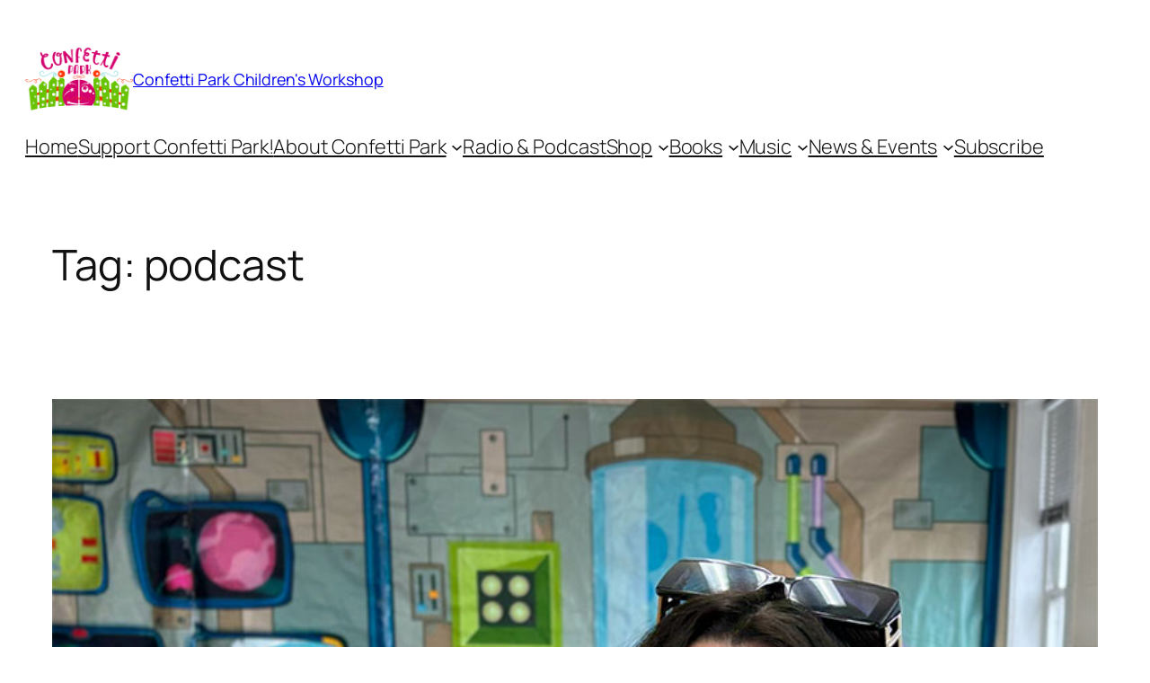

--- FILE ---
content_type: text/html; charset=UTF-8
request_url: https://confettipark.com/tag/podcast/
body_size: 29264
content:
<!DOCTYPE html>
<html lang="en-US" prefix="og: https://ogp.me/ns#">
<head>
	<meta charset="UTF-8" />
					<script>document.documentElement.className = document.documentElement.className + ' yes-js js_active js'</script>
			<meta name="viewport" content="width=device-width, initial-scale=1" />
	<style>img:is([sizes="auto" i], [sizes^="auto," i]) { contain-intrinsic-size: 3000px 1500px }</style>
	
<!-- Search Engine Optimization by Rank Math - https://rankmath.com/ -->
<meta name="robots" content="index, follow, max-snippet:-1, max-video-preview:-1, max-image-preview:large"/>
<link rel="canonical" href="https://confettipark.com/tag/podcast/" />
<meta property="og:locale" content="en_US" />
<meta property="og:type" content="article" />
<meta property="og:title" content="podcast Archives - Confetti Park Children&#039;s Workshop" />
<meta property="og:url" content="https://confettipark.com/tag/podcast/" />
<meta property="og:site_name" content="Confetti Park Children&#039;s Workshop" />
<meta property="article:publisher" content="https://www.facebook.com/confettipark" />
<meta name="twitter:card" content="summary_large_image" />
<meta name="twitter:title" content="podcast Archives - Confetti Park Children&#039;s Workshop" />
<meta name="twitter:site" content="@confettipark" />
<script type="application/ld+json" class="rank-math-schema">{"@context":"https://schema.org","@graph":[{"@type":"Organization","@id":"https://confettipark.com/#organization","name":"Confetti Park Children's Workshop","url":"https://confettipark.com","sameAs":["https://www.facebook.com/confettipark","https://twitter.com/confettipark"],"logo":{"@type":"ImageObject","@id":"https://confettipark.com/#logo","url":"https://confettipark.com/wp-content/uploads/2015/09/cropped-cropped-cp-logo-512.png","contentUrl":"https://confettipark.com/wp-content/uploads/2015/09/cropped-cropped-cp-logo-512.png","caption":"Confetti Park Children's Workshop","inLanguage":"en-US","width":"240","height":"240"}},{"@type":"WebSite","@id":"https://confettipark.com/#website","url":"https://confettipark.com","name":"Confetti Park Children's Workshop","publisher":{"@id":"https://confettipark.com/#organization"},"inLanguage":"en-US"},{"@type":"CollectionPage","@id":"https://confettipark.com/tag/podcast/#webpage","url":"https://confettipark.com/tag/podcast/","name":"podcast Archives - Confetti Park Children&#039;s Workshop","isPartOf":{"@id":"https://confettipark.com/#website"},"inLanguage":"en-US"}]}</script>
<!-- /Rank Math WordPress SEO plugin -->

<title>podcast Archives - Confetti Park Children&#039;s Workshop</title>
<link rel='dns-prefetch' href='//collect.commerce.godaddy.com' />
<link rel='dns-prefetch' href='//www.googletagmanager.com' />
<link rel="alternate" type="application/rss+xml" title="Confetti Park Children&#039;s Workshop &raquo; Feed" href="https://confettipark.com/feed/" />
<link rel="alternate" type="application/rss+xml" title="Confetti Park Children&#039;s Workshop &raquo; Comments Feed" href="https://confettipark.com/comments/feed/" />
<link rel="alternate" type="application/rss+xml" title="Confetti Park Children&#039;s Workshop &raquo; podcast Tag Feed" href="https://confettipark.com/tag/podcast/feed/" />
<script>
window._wpemojiSettings = {"baseUrl":"https:\/\/s.w.org\/images\/core\/emoji\/16.0.1\/72x72\/","ext":".png","svgUrl":"https:\/\/s.w.org\/images\/core\/emoji\/16.0.1\/svg\/","svgExt":".svg","source":{"concatemoji":"https:\/\/confettipark.com\/wp-includes\/js\/wp-emoji-release.min.js?ver=6.8.3"}};
/*! This file is auto-generated */
!function(s,n){var o,i,e;function c(e){try{var t={supportTests:e,timestamp:(new Date).valueOf()};sessionStorage.setItem(o,JSON.stringify(t))}catch(e){}}function p(e,t,n){e.clearRect(0,0,e.canvas.width,e.canvas.height),e.fillText(t,0,0);var t=new Uint32Array(e.getImageData(0,0,e.canvas.width,e.canvas.height).data),a=(e.clearRect(0,0,e.canvas.width,e.canvas.height),e.fillText(n,0,0),new Uint32Array(e.getImageData(0,0,e.canvas.width,e.canvas.height).data));return t.every(function(e,t){return e===a[t]})}function u(e,t){e.clearRect(0,0,e.canvas.width,e.canvas.height),e.fillText(t,0,0);for(var n=e.getImageData(16,16,1,1),a=0;a<n.data.length;a++)if(0!==n.data[a])return!1;return!0}function f(e,t,n,a){switch(t){case"flag":return n(e,"\ud83c\udff3\ufe0f\u200d\u26a7\ufe0f","\ud83c\udff3\ufe0f\u200b\u26a7\ufe0f")?!1:!n(e,"\ud83c\udde8\ud83c\uddf6","\ud83c\udde8\u200b\ud83c\uddf6")&&!n(e,"\ud83c\udff4\udb40\udc67\udb40\udc62\udb40\udc65\udb40\udc6e\udb40\udc67\udb40\udc7f","\ud83c\udff4\u200b\udb40\udc67\u200b\udb40\udc62\u200b\udb40\udc65\u200b\udb40\udc6e\u200b\udb40\udc67\u200b\udb40\udc7f");case"emoji":return!a(e,"\ud83e\udedf")}return!1}function g(e,t,n,a){var r="undefined"!=typeof WorkerGlobalScope&&self instanceof WorkerGlobalScope?new OffscreenCanvas(300,150):s.createElement("canvas"),o=r.getContext("2d",{willReadFrequently:!0}),i=(o.textBaseline="top",o.font="600 32px Arial",{});return e.forEach(function(e){i[e]=t(o,e,n,a)}),i}function t(e){var t=s.createElement("script");t.src=e,t.defer=!0,s.head.appendChild(t)}"undefined"!=typeof Promise&&(o="wpEmojiSettingsSupports",i=["flag","emoji"],n.supports={everything:!0,everythingExceptFlag:!0},e=new Promise(function(e){s.addEventListener("DOMContentLoaded",e,{once:!0})}),new Promise(function(t){var n=function(){try{var e=JSON.parse(sessionStorage.getItem(o));if("object"==typeof e&&"number"==typeof e.timestamp&&(new Date).valueOf()<e.timestamp+604800&&"object"==typeof e.supportTests)return e.supportTests}catch(e){}return null}();if(!n){if("undefined"!=typeof Worker&&"undefined"!=typeof OffscreenCanvas&&"undefined"!=typeof URL&&URL.createObjectURL&&"undefined"!=typeof Blob)try{var e="postMessage("+g.toString()+"("+[JSON.stringify(i),f.toString(),p.toString(),u.toString()].join(",")+"));",a=new Blob([e],{type:"text/javascript"}),r=new Worker(URL.createObjectURL(a),{name:"wpTestEmojiSupports"});return void(r.onmessage=function(e){c(n=e.data),r.terminate(),t(n)})}catch(e){}c(n=g(i,f,p,u))}t(n)}).then(function(e){for(var t in e)n.supports[t]=e[t],n.supports.everything=n.supports.everything&&n.supports[t],"flag"!==t&&(n.supports.everythingExceptFlag=n.supports.everythingExceptFlag&&n.supports[t]);n.supports.everythingExceptFlag=n.supports.everythingExceptFlag&&!n.supports.flag,n.DOMReady=!1,n.readyCallback=function(){n.DOMReady=!0}}).then(function(){return e}).then(function(){var e;n.supports.everything||(n.readyCallback(),(e=n.source||{}).concatemoji?t(e.concatemoji):e.wpemoji&&e.twemoji&&(t(e.twemoji),t(e.wpemoji)))}))}((window,document),window._wpemojiSettings);
</script>
<link rel='stylesheet' id='stripe-main-styles-css' href='https://confettipark.com/wp-content/mu-plugins/vendor/godaddy/mwc-core/assets/css/stripe-settings.css' media='all' />
<link rel='stylesheet' id='godaddy-payments-payinperson-main-styles-css' href='https://confettipark.com/wp-content/mu-plugins/vendor/godaddy/mwc-core/assets/css/pay-in-person-method.css' media='all' />
<style id='wp-block-site-logo-inline-css'>
.wp-block-site-logo{box-sizing:border-box;line-height:0}.wp-block-site-logo a{display:inline-block;line-height:0}.wp-block-site-logo.is-default-size img{height:auto;width:120px}.wp-block-site-logo img{height:auto;max-width:100%}.wp-block-site-logo a,.wp-block-site-logo img{border-radius:inherit}.wp-block-site-logo.aligncenter{margin-left:auto;margin-right:auto;text-align:center}:root :where(.wp-block-site-logo.is-style-rounded){border-radius:9999px}
</style>
<style id='wp-block-site-title-inline-css'>
.wp-block-site-title{box-sizing:border-box}.wp-block-site-title :where(a){color:inherit;font-family:inherit;font-size:inherit;font-style:inherit;font-weight:inherit;letter-spacing:inherit;line-height:inherit;text-decoration:inherit}
</style>
<style id='wp-block-group-inline-css'>
.wp-block-group{box-sizing:border-box}:where(.wp-block-group.wp-block-group-is-layout-constrained){position:relative}
</style>
<style id='wp-block-navigation-link-inline-css'>
.wp-block-navigation .wp-block-navigation-item__label{overflow-wrap:break-word}.wp-block-navigation .wp-block-navigation-item__description{display:none}.link-ui-tools{border-top:1px solid #f0f0f0;padding:8px}.link-ui-block-inserter{padding-top:8px}.link-ui-block-inserter__back{margin-left:8px;text-transform:uppercase}
</style>
<link rel='stylesheet' id='wp-block-navigation-css' href='https://confettipark.com/wp-includes/blocks/navigation/style.min.css?ver=6.8.3' media='all' />
<style id='wp-block-query-title-inline-css'>
.wp-block-query-title{box-sizing:border-box}
</style>
<style id='wp-block-term-description-inline-css'>
:where(.wp-block-term-description){box-sizing:border-box;margin-bottom:var(--wp--style--block-gap);margin-top:var(--wp--style--block-gap)}.wp-block-term-description p{margin-bottom:0;margin-top:0}
</style>
<style id='wp-block-post-featured-image-inline-css'>
.wp-block-post-featured-image{margin-left:0;margin-right:0}.wp-block-post-featured-image a{display:block;height:100%}.wp-block-post-featured-image :where(img){box-sizing:border-box;height:auto;max-width:100%;vertical-align:bottom;width:100%}.wp-block-post-featured-image.alignfull img,.wp-block-post-featured-image.alignwide img{width:100%}.wp-block-post-featured-image .wp-block-post-featured-image__overlay.has-background-dim{background-color:#000;inset:0;position:absolute}.wp-block-post-featured-image{position:relative}.wp-block-post-featured-image .wp-block-post-featured-image__overlay.has-background-gradient{background-color:initial}.wp-block-post-featured-image .wp-block-post-featured-image__overlay.has-background-dim-0{opacity:0}.wp-block-post-featured-image .wp-block-post-featured-image__overlay.has-background-dim-10{opacity:.1}.wp-block-post-featured-image .wp-block-post-featured-image__overlay.has-background-dim-20{opacity:.2}.wp-block-post-featured-image .wp-block-post-featured-image__overlay.has-background-dim-30{opacity:.3}.wp-block-post-featured-image .wp-block-post-featured-image__overlay.has-background-dim-40{opacity:.4}.wp-block-post-featured-image .wp-block-post-featured-image__overlay.has-background-dim-50{opacity:.5}.wp-block-post-featured-image .wp-block-post-featured-image__overlay.has-background-dim-60{opacity:.6}.wp-block-post-featured-image .wp-block-post-featured-image__overlay.has-background-dim-70{opacity:.7}.wp-block-post-featured-image .wp-block-post-featured-image__overlay.has-background-dim-80{opacity:.8}.wp-block-post-featured-image .wp-block-post-featured-image__overlay.has-background-dim-90{opacity:.9}.wp-block-post-featured-image .wp-block-post-featured-image__overlay.has-background-dim-100{opacity:1}.wp-block-post-featured-image:where(.alignleft,.alignright){width:100%}
</style>
<style id='wp-block-post-title-inline-css'>
.wp-block-post-title{box-sizing:border-box;word-break:break-word}.wp-block-post-title :where(a){display:inline-block;font-family:inherit;font-size:inherit;font-style:inherit;font-weight:inherit;letter-spacing:inherit;line-height:inherit;text-decoration:inherit}
</style>
<style id='wp-block-heading-inline-css'>
h1.has-background,h2.has-background,h3.has-background,h4.has-background,h5.has-background,h6.has-background{padding:1.25em 2.375em}h1.has-text-align-left[style*=writing-mode]:where([style*=vertical-lr]),h1.has-text-align-right[style*=writing-mode]:where([style*=vertical-rl]),h2.has-text-align-left[style*=writing-mode]:where([style*=vertical-lr]),h2.has-text-align-right[style*=writing-mode]:where([style*=vertical-rl]),h3.has-text-align-left[style*=writing-mode]:where([style*=vertical-lr]),h3.has-text-align-right[style*=writing-mode]:where([style*=vertical-rl]),h4.has-text-align-left[style*=writing-mode]:where([style*=vertical-lr]),h4.has-text-align-right[style*=writing-mode]:where([style*=vertical-rl]),h5.has-text-align-left[style*=writing-mode]:where([style*=vertical-lr]),h5.has-text-align-right[style*=writing-mode]:where([style*=vertical-rl]),h6.has-text-align-left[style*=writing-mode]:where([style*=vertical-lr]),h6.has-text-align-right[style*=writing-mode]:where([style*=vertical-rl]){rotate:180deg}
</style>
<style id='wp-block-paragraph-inline-css'>
.is-small-text{font-size:.875em}.is-regular-text{font-size:1em}.is-large-text{font-size:2.25em}.is-larger-text{font-size:3em}.has-drop-cap:not(:focus):first-letter{float:left;font-size:8.4em;font-style:normal;font-weight:100;line-height:.68;margin:.05em .1em 0 0;text-transform:uppercase}body.rtl .has-drop-cap:not(:focus):first-letter{float:none;margin-left:.1em}p.has-drop-cap.has-background{overflow:hidden}:root :where(p.has-background){padding:1.25em 2.375em}:where(p.has-text-color:not(.has-link-color)) a{color:inherit}p.has-text-align-left[style*="writing-mode:vertical-lr"],p.has-text-align-right[style*="writing-mode:vertical-rl"]{rotate:180deg}
</style>
<style id='wp-block-embed-inline-css'>
.wp-block-embed.alignleft,.wp-block-embed.alignright,.wp-block[data-align=left]>[data-type="core/embed"],.wp-block[data-align=right]>[data-type="core/embed"]{max-width:360px;width:100%}.wp-block-embed.alignleft .wp-block-embed__wrapper,.wp-block-embed.alignright .wp-block-embed__wrapper,.wp-block[data-align=left]>[data-type="core/embed"] .wp-block-embed__wrapper,.wp-block[data-align=right]>[data-type="core/embed"] .wp-block-embed__wrapper{min-width:280px}.wp-block-cover .wp-block-embed{min-height:240px;min-width:320px}.wp-block-embed{overflow-wrap:break-word}.wp-block-embed :where(figcaption){margin-bottom:1em;margin-top:.5em}.wp-block-embed iframe{max-width:100%}.wp-block-embed__wrapper{position:relative}.wp-embed-responsive .wp-has-aspect-ratio .wp-block-embed__wrapper:before{content:"";display:block;padding-top:50%}.wp-embed-responsive .wp-has-aspect-ratio iframe{bottom:0;height:100%;left:0;position:absolute;right:0;top:0;width:100%}.wp-embed-responsive .wp-embed-aspect-21-9 .wp-block-embed__wrapper:before{padding-top:42.85%}.wp-embed-responsive .wp-embed-aspect-18-9 .wp-block-embed__wrapper:before{padding-top:50%}.wp-embed-responsive .wp-embed-aspect-16-9 .wp-block-embed__wrapper:before{padding-top:56.25%}.wp-embed-responsive .wp-embed-aspect-4-3 .wp-block-embed__wrapper:before{padding-top:75%}.wp-embed-responsive .wp-embed-aspect-1-1 .wp-block-embed__wrapper:before{padding-top:100%}.wp-embed-responsive .wp-embed-aspect-9-16 .wp-block-embed__wrapper:before{padding-top:177.77%}.wp-embed-responsive .wp-embed-aspect-1-2 .wp-block-embed__wrapper:before{padding-top:200%}
</style>
<style id='wp-block-image-inline-css'>
.wp-block-image>a,.wp-block-image>figure>a{display:inline-block}.wp-block-image img{box-sizing:border-box;height:auto;max-width:100%;vertical-align:bottom}@media not (prefers-reduced-motion){.wp-block-image img.hide{visibility:hidden}.wp-block-image img.show{animation:show-content-image .4s}}.wp-block-image[style*=border-radius] img,.wp-block-image[style*=border-radius]>a{border-radius:inherit}.wp-block-image.has-custom-border img{box-sizing:border-box}.wp-block-image.aligncenter{text-align:center}.wp-block-image.alignfull>a,.wp-block-image.alignwide>a{width:100%}.wp-block-image.alignfull img,.wp-block-image.alignwide img{height:auto;width:100%}.wp-block-image .aligncenter,.wp-block-image .alignleft,.wp-block-image .alignright,.wp-block-image.aligncenter,.wp-block-image.alignleft,.wp-block-image.alignright{display:table}.wp-block-image .aligncenter>figcaption,.wp-block-image .alignleft>figcaption,.wp-block-image .alignright>figcaption,.wp-block-image.aligncenter>figcaption,.wp-block-image.alignleft>figcaption,.wp-block-image.alignright>figcaption{caption-side:bottom;display:table-caption}.wp-block-image .alignleft{float:left;margin:.5em 1em .5em 0}.wp-block-image .alignright{float:right;margin:.5em 0 .5em 1em}.wp-block-image .aligncenter{margin-left:auto;margin-right:auto}.wp-block-image :where(figcaption){margin-bottom:1em;margin-top:.5em}.wp-block-image.is-style-circle-mask img{border-radius:9999px}@supports ((-webkit-mask-image:none) or (mask-image:none)) or (-webkit-mask-image:none){.wp-block-image.is-style-circle-mask img{border-radius:0;-webkit-mask-image:url('data:image/svg+xml;utf8,<svg viewBox="0 0 100 100" xmlns="http://www.w3.org/2000/svg"><circle cx="50" cy="50" r="50"/></svg>');mask-image:url('data:image/svg+xml;utf8,<svg viewBox="0 0 100 100" xmlns="http://www.w3.org/2000/svg"><circle cx="50" cy="50" r="50"/></svg>');mask-mode:alpha;-webkit-mask-position:center;mask-position:center;-webkit-mask-repeat:no-repeat;mask-repeat:no-repeat;-webkit-mask-size:contain;mask-size:contain}}:root :where(.wp-block-image.is-style-rounded img,.wp-block-image .is-style-rounded img){border-radius:9999px}.wp-block-image figure{margin:0}.wp-lightbox-container{display:flex;flex-direction:column;position:relative}.wp-lightbox-container img{cursor:zoom-in}.wp-lightbox-container img:hover+button{opacity:1}.wp-lightbox-container button{align-items:center;-webkit-backdrop-filter:blur(16px) saturate(180%);backdrop-filter:blur(16px) saturate(180%);background-color:#5a5a5a40;border:none;border-radius:4px;cursor:zoom-in;display:flex;height:20px;justify-content:center;opacity:0;padding:0;position:absolute;right:16px;text-align:center;top:16px;width:20px;z-index:100}@media not (prefers-reduced-motion){.wp-lightbox-container button{transition:opacity .2s ease}}.wp-lightbox-container button:focus-visible{outline:3px auto #5a5a5a40;outline:3px auto -webkit-focus-ring-color;outline-offset:3px}.wp-lightbox-container button:hover{cursor:pointer;opacity:1}.wp-lightbox-container button:focus{opacity:1}.wp-lightbox-container button:focus,.wp-lightbox-container button:hover,.wp-lightbox-container button:not(:hover):not(:active):not(.has-background){background-color:#5a5a5a40;border:none}.wp-lightbox-overlay{box-sizing:border-box;cursor:zoom-out;height:100vh;left:0;overflow:hidden;position:fixed;top:0;visibility:hidden;width:100%;z-index:100000}.wp-lightbox-overlay .close-button{align-items:center;cursor:pointer;display:flex;justify-content:center;min-height:40px;min-width:40px;padding:0;position:absolute;right:calc(env(safe-area-inset-right) + 16px);top:calc(env(safe-area-inset-top) + 16px);z-index:5000000}.wp-lightbox-overlay .close-button:focus,.wp-lightbox-overlay .close-button:hover,.wp-lightbox-overlay .close-button:not(:hover):not(:active):not(.has-background){background:none;border:none}.wp-lightbox-overlay .lightbox-image-container{height:var(--wp--lightbox-container-height);left:50%;overflow:hidden;position:absolute;top:50%;transform:translate(-50%,-50%);transform-origin:top left;width:var(--wp--lightbox-container-width);z-index:9999999999}.wp-lightbox-overlay .wp-block-image{align-items:center;box-sizing:border-box;display:flex;height:100%;justify-content:center;margin:0;position:relative;transform-origin:0 0;width:100%;z-index:3000000}.wp-lightbox-overlay .wp-block-image img{height:var(--wp--lightbox-image-height);min-height:var(--wp--lightbox-image-height);min-width:var(--wp--lightbox-image-width);width:var(--wp--lightbox-image-width)}.wp-lightbox-overlay .wp-block-image figcaption{display:none}.wp-lightbox-overlay button{background:none;border:none}.wp-lightbox-overlay .scrim{background-color:#fff;height:100%;opacity:.9;position:absolute;width:100%;z-index:2000000}.wp-lightbox-overlay.active{visibility:visible}@media not (prefers-reduced-motion){.wp-lightbox-overlay.active{animation:turn-on-visibility .25s both}.wp-lightbox-overlay.active img{animation:turn-on-visibility .35s both}.wp-lightbox-overlay.show-closing-animation:not(.active){animation:turn-off-visibility .35s both}.wp-lightbox-overlay.show-closing-animation:not(.active) img{animation:turn-off-visibility .25s both}.wp-lightbox-overlay.zoom.active{animation:none;opacity:1;visibility:visible}.wp-lightbox-overlay.zoom.active .lightbox-image-container{animation:lightbox-zoom-in .4s}.wp-lightbox-overlay.zoom.active .lightbox-image-container img{animation:none}.wp-lightbox-overlay.zoom.active .scrim{animation:turn-on-visibility .4s forwards}.wp-lightbox-overlay.zoom.show-closing-animation:not(.active){animation:none}.wp-lightbox-overlay.zoom.show-closing-animation:not(.active) .lightbox-image-container{animation:lightbox-zoom-out .4s}.wp-lightbox-overlay.zoom.show-closing-animation:not(.active) .lightbox-image-container img{animation:none}.wp-lightbox-overlay.zoom.show-closing-animation:not(.active) .scrim{animation:turn-off-visibility .4s forwards}}@keyframes show-content-image{0%{visibility:hidden}99%{visibility:hidden}to{visibility:visible}}@keyframes turn-on-visibility{0%{opacity:0}to{opacity:1}}@keyframes turn-off-visibility{0%{opacity:1;visibility:visible}99%{opacity:0;visibility:visible}to{opacity:0;visibility:hidden}}@keyframes lightbox-zoom-in{0%{transform:translate(calc((-100vw + var(--wp--lightbox-scrollbar-width))/2 + var(--wp--lightbox-initial-left-position)),calc(-50vh + var(--wp--lightbox-initial-top-position))) scale(var(--wp--lightbox-scale))}to{transform:translate(-50%,-50%) scale(1)}}@keyframes lightbox-zoom-out{0%{transform:translate(-50%,-50%) scale(1);visibility:visible}99%{visibility:visible}to{transform:translate(calc((-100vw + var(--wp--lightbox-scrollbar-width))/2 + var(--wp--lightbox-initial-left-position)),calc(-50vh + var(--wp--lightbox-initial-top-position))) scale(var(--wp--lightbox-scale));visibility:hidden}}
</style>
<link rel='stylesheet' id='wp-block-gallery-css' href='https://confettipark.com/wp-includes/blocks/gallery/style.min.css?ver=6.8.3' media='all' />
<link rel='stylesheet' id='mediaelement-css' href='https://confettipark.com/wp-includes/js/mediaelement/mediaelementplayer-legacy.min.css?ver=4.2.17' media='all' />
<link rel='stylesheet' id='wp-mediaelement-css' href='https://confettipark.com/wp-includes/js/mediaelement/wp-mediaelement.min.css?ver=6.8.3' media='all' />
<style id='wp-block-post-content-inline-css'>
.wp-block-post-content{display:flow-root}
</style>
<style id='wp-block-post-date-inline-css'>
.wp-block-post-date{box-sizing:border-box}
</style>
<style id='wp-block-post-template-inline-css'>
.wp-block-post-template{box-sizing:border-box;list-style:none;margin-bottom:0;margin-top:0;max-width:100%;padding:0}.wp-block-post-template.is-flex-container{display:flex;flex-direction:row;flex-wrap:wrap;gap:1.25em}.wp-block-post-template.is-flex-container>li{margin:0;width:100%}@media (min-width:600px){.wp-block-post-template.is-flex-container.is-flex-container.columns-2>li{width:calc(50% - .625em)}.wp-block-post-template.is-flex-container.is-flex-container.columns-3>li{width:calc(33.33333% - .83333em)}.wp-block-post-template.is-flex-container.is-flex-container.columns-4>li{width:calc(25% - .9375em)}.wp-block-post-template.is-flex-container.is-flex-container.columns-5>li{width:calc(20% - 1em)}.wp-block-post-template.is-flex-container.is-flex-container.columns-6>li{width:calc(16.66667% - 1.04167em)}}@media (max-width:600px){.wp-block-post-template-is-layout-grid.wp-block-post-template-is-layout-grid.wp-block-post-template-is-layout-grid.wp-block-post-template-is-layout-grid{grid-template-columns:1fr}}.wp-block-post-template-is-layout-constrained>li>.alignright,.wp-block-post-template-is-layout-flow>li>.alignright{float:right;margin-inline-end:0;margin-inline-start:2em}.wp-block-post-template-is-layout-constrained>li>.alignleft,.wp-block-post-template-is-layout-flow>li>.alignleft{float:left;margin-inline-end:2em;margin-inline-start:0}.wp-block-post-template-is-layout-constrained>li>.aligncenter,.wp-block-post-template-is-layout-flow>li>.aligncenter{margin-inline-end:auto;margin-inline-start:auto}
</style>
<style id='wp-block-query-pagination-inline-css'>
.wp-block-query-pagination.is-content-justification-space-between>.wp-block-query-pagination-next:last-of-type{margin-inline-start:auto}.wp-block-query-pagination.is-content-justification-space-between>.wp-block-query-pagination-previous:first-child{margin-inline-end:auto}.wp-block-query-pagination .wp-block-query-pagination-previous-arrow{display:inline-block;margin-right:1ch}.wp-block-query-pagination .wp-block-query-pagination-previous-arrow:not(.is-arrow-chevron){transform:scaleX(1)}.wp-block-query-pagination .wp-block-query-pagination-next-arrow{display:inline-block;margin-left:1ch}.wp-block-query-pagination .wp-block-query-pagination-next-arrow:not(.is-arrow-chevron){transform:scaleX(1)}.wp-block-query-pagination.aligncenter{justify-content:center}
</style>
<link rel='stylesheet' id='wp-block-social-links-css' href='https://confettipark.com/wp-includes/blocks/social-links/style.min.css?ver=6.8.3' media='all' />
<style id='wp-emoji-styles-inline-css'>

	img.wp-smiley, img.emoji {
		display: inline !important;
		border: none !important;
		box-shadow: none !important;
		height: 1em !important;
		width: 1em !important;
		margin: 0 0.07em !important;
		vertical-align: -0.1em !important;
		background: none !important;
		padding: 0 !important;
	}
</style>
<style id='wp-block-library-inline-css'>
:root{--wp-admin-theme-color:#007cba;--wp-admin-theme-color--rgb:0,124,186;--wp-admin-theme-color-darker-10:#006ba1;--wp-admin-theme-color-darker-10--rgb:0,107,161;--wp-admin-theme-color-darker-20:#005a87;--wp-admin-theme-color-darker-20--rgb:0,90,135;--wp-admin-border-width-focus:2px;--wp-block-synced-color:#7a00df;--wp-block-synced-color--rgb:122,0,223;--wp-bound-block-color:var(--wp-block-synced-color)}@media (min-resolution:192dpi){:root{--wp-admin-border-width-focus:1.5px}}.wp-element-button{cursor:pointer}:root{--wp--preset--font-size--normal:16px;--wp--preset--font-size--huge:42px}:root .has-very-light-gray-background-color{background-color:#eee}:root .has-very-dark-gray-background-color{background-color:#313131}:root .has-very-light-gray-color{color:#eee}:root .has-very-dark-gray-color{color:#313131}:root .has-vivid-green-cyan-to-vivid-cyan-blue-gradient-background{background:linear-gradient(135deg,#00d084,#0693e3)}:root .has-purple-crush-gradient-background{background:linear-gradient(135deg,#34e2e4,#4721fb 50%,#ab1dfe)}:root .has-hazy-dawn-gradient-background{background:linear-gradient(135deg,#faaca8,#dad0ec)}:root .has-subdued-olive-gradient-background{background:linear-gradient(135deg,#fafae1,#67a671)}:root .has-atomic-cream-gradient-background{background:linear-gradient(135deg,#fdd79a,#004a59)}:root .has-nightshade-gradient-background{background:linear-gradient(135deg,#330968,#31cdcf)}:root .has-midnight-gradient-background{background:linear-gradient(135deg,#020381,#2874fc)}.has-regular-font-size{font-size:1em}.has-larger-font-size{font-size:2.625em}.has-normal-font-size{font-size:var(--wp--preset--font-size--normal)}.has-huge-font-size{font-size:var(--wp--preset--font-size--huge)}.has-text-align-center{text-align:center}.has-text-align-left{text-align:left}.has-text-align-right{text-align:right}#end-resizable-editor-section{display:none}.aligncenter{clear:both}.items-justified-left{justify-content:flex-start}.items-justified-center{justify-content:center}.items-justified-right{justify-content:flex-end}.items-justified-space-between{justify-content:space-between}.screen-reader-text{border:0;clip-path:inset(50%);height:1px;margin:-1px;overflow:hidden;padding:0;position:absolute;width:1px;word-wrap:normal!important}.screen-reader-text:focus{background-color:#ddd;clip-path:none;color:#444;display:block;font-size:1em;height:auto;left:5px;line-height:normal;padding:15px 23px 14px;text-decoration:none;top:5px;width:auto;z-index:100000}html :where(.has-border-color){border-style:solid}html :where([style*=border-top-color]){border-top-style:solid}html :where([style*=border-right-color]){border-right-style:solid}html :where([style*=border-bottom-color]){border-bottom-style:solid}html :where([style*=border-left-color]){border-left-style:solid}html :where([style*=border-width]){border-style:solid}html :where([style*=border-top-width]){border-top-style:solid}html :where([style*=border-right-width]){border-right-style:solid}html :where([style*=border-bottom-width]){border-bottom-style:solid}html :where([style*=border-left-width]){border-left-style:solid}html :where(img[class*=wp-image-]){height:auto;max-width:100%}:where(figure){margin:0 0 1em}html :where(.is-position-sticky){--wp-admin--admin-bar--position-offset:var(--wp-admin--admin-bar--height,0px)}@media screen and (max-width:600px){html :where(.is-position-sticky){--wp-admin--admin-bar--position-offset:0px}}
</style>
<style id='global-styles-inline-css'>
:root{--wp--preset--aspect-ratio--square: 1;--wp--preset--aspect-ratio--4-3: 4/3;--wp--preset--aspect-ratio--3-4: 3/4;--wp--preset--aspect-ratio--3-2: 3/2;--wp--preset--aspect-ratio--2-3: 2/3;--wp--preset--aspect-ratio--16-9: 16/9;--wp--preset--aspect-ratio--9-16: 9/16;--wp--preset--color--black: #000000;--wp--preset--color--cyan-bluish-gray: #abb8c3;--wp--preset--color--white: #ffffff;--wp--preset--color--pale-pink: #f78da7;--wp--preset--color--vivid-red: #cf2e2e;--wp--preset--color--luminous-vivid-orange: #ff6900;--wp--preset--color--luminous-vivid-amber: #fcb900;--wp--preset--color--light-green-cyan: #7bdcb5;--wp--preset--color--vivid-green-cyan: #00d084;--wp--preset--color--pale-cyan-blue: #8ed1fc;--wp--preset--color--vivid-cyan-blue: #0693e3;--wp--preset--color--vivid-purple: #9b51e0;--wp--preset--color--base: #FFFFFF;--wp--preset--color--contrast: #111111;--wp--preset--color--accent-1: #FFEE58;--wp--preset--color--accent-2: #F6CFF4;--wp--preset--color--accent-3: #503AA8;--wp--preset--color--accent-4: #686868;--wp--preset--color--accent-5: #FBFAF3;--wp--preset--color--accent-6: color-mix(in srgb, currentColor 20%, transparent);--wp--preset--gradient--vivid-cyan-blue-to-vivid-purple: linear-gradient(135deg,rgba(6,147,227,1) 0%,rgb(155,81,224) 100%);--wp--preset--gradient--light-green-cyan-to-vivid-green-cyan: linear-gradient(135deg,rgb(122,220,180) 0%,rgb(0,208,130) 100%);--wp--preset--gradient--luminous-vivid-amber-to-luminous-vivid-orange: linear-gradient(135deg,rgba(252,185,0,1) 0%,rgba(255,105,0,1) 100%);--wp--preset--gradient--luminous-vivid-orange-to-vivid-red: linear-gradient(135deg,rgba(255,105,0,1) 0%,rgb(207,46,46) 100%);--wp--preset--gradient--very-light-gray-to-cyan-bluish-gray: linear-gradient(135deg,rgb(238,238,238) 0%,rgb(169,184,195) 100%);--wp--preset--gradient--cool-to-warm-spectrum: linear-gradient(135deg,rgb(74,234,220) 0%,rgb(151,120,209) 20%,rgb(207,42,186) 40%,rgb(238,44,130) 60%,rgb(251,105,98) 80%,rgb(254,248,76) 100%);--wp--preset--gradient--blush-light-purple: linear-gradient(135deg,rgb(255,206,236) 0%,rgb(152,150,240) 100%);--wp--preset--gradient--blush-bordeaux: linear-gradient(135deg,rgb(254,205,165) 0%,rgb(254,45,45) 50%,rgb(107,0,62) 100%);--wp--preset--gradient--luminous-dusk: linear-gradient(135deg,rgb(255,203,112) 0%,rgb(199,81,192) 50%,rgb(65,88,208) 100%);--wp--preset--gradient--pale-ocean: linear-gradient(135deg,rgb(255,245,203) 0%,rgb(182,227,212) 50%,rgb(51,167,181) 100%);--wp--preset--gradient--electric-grass: linear-gradient(135deg,rgb(202,248,128) 0%,rgb(113,206,126) 100%);--wp--preset--gradient--midnight: linear-gradient(135deg,rgb(2,3,129) 0%,rgb(40,116,252) 100%);--wp--preset--font-size--small: 0.875rem;--wp--preset--font-size--medium: clamp(1rem, 1rem + ((1vw - 0.2rem) * 0.196), 1.125rem);--wp--preset--font-size--large: clamp(1.125rem, 1.125rem + ((1vw - 0.2rem) * 0.392), 1.375rem);--wp--preset--font-size--x-large: clamp(1.75rem, 1.75rem + ((1vw - 0.2rem) * 0.392), 2rem);--wp--preset--font-size--xx-large: clamp(2.15rem, 2.15rem + ((1vw - 0.2rem) * 1.333), 3rem);--wp--preset--font-family--manrope: Manrope, sans-serif;--wp--preset--font-family--fira-code: "Fira Code", monospace;--wp--preset--spacing--20: 10px;--wp--preset--spacing--30: 20px;--wp--preset--spacing--40: 30px;--wp--preset--spacing--50: clamp(30px, 5vw, 50px);--wp--preset--spacing--60: clamp(30px, 7vw, 70px);--wp--preset--spacing--70: clamp(50px, 7vw, 90px);--wp--preset--spacing--80: clamp(70px, 10vw, 140px);--wp--preset--shadow--natural: 6px 6px 9px rgba(0, 0, 0, 0.2);--wp--preset--shadow--deep: 12px 12px 50px rgba(0, 0, 0, 0.4);--wp--preset--shadow--sharp: 6px 6px 0px rgba(0, 0, 0, 0.2);--wp--preset--shadow--outlined: 6px 6px 0px -3px rgba(255, 255, 255, 1), 6px 6px rgba(0, 0, 0, 1);--wp--preset--shadow--crisp: 6px 6px 0px rgba(0, 0, 0, 1);}:root { --wp--style--global--content-size: 645px;--wp--style--global--wide-size: 1340px; }:where(body) { margin: 0; }.wp-site-blocks { padding-top: var(--wp--style--root--padding-top); padding-bottom: var(--wp--style--root--padding-bottom); }.has-global-padding { padding-right: var(--wp--style--root--padding-right); padding-left: var(--wp--style--root--padding-left); }.has-global-padding > .alignfull { margin-right: calc(var(--wp--style--root--padding-right) * -1); margin-left: calc(var(--wp--style--root--padding-left) * -1); }.has-global-padding :where(:not(.alignfull.is-layout-flow) > .has-global-padding:not(.wp-block-block, .alignfull)) { padding-right: 0; padding-left: 0; }.has-global-padding :where(:not(.alignfull.is-layout-flow) > .has-global-padding:not(.wp-block-block, .alignfull)) > .alignfull { margin-left: 0; margin-right: 0; }.wp-site-blocks > .alignleft { float: left; margin-right: 2em; }.wp-site-blocks > .alignright { float: right; margin-left: 2em; }.wp-site-blocks > .aligncenter { justify-content: center; margin-left: auto; margin-right: auto; }:where(.wp-site-blocks) > * { margin-block-start: 1.2rem; margin-block-end: 0; }:where(.wp-site-blocks) > :first-child { margin-block-start: 0; }:where(.wp-site-blocks) > :last-child { margin-block-end: 0; }:root { --wp--style--block-gap: 1.2rem; }:root :where(.is-layout-flow) > :first-child{margin-block-start: 0;}:root :where(.is-layout-flow) > :last-child{margin-block-end: 0;}:root :where(.is-layout-flow) > *{margin-block-start: 1.2rem;margin-block-end: 0;}:root :where(.is-layout-constrained) > :first-child{margin-block-start: 0;}:root :where(.is-layout-constrained) > :last-child{margin-block-end: 0;}:root :where(.is-layout-constrained) > *{margin-block-start: 1.2rem;margin-block-end: 0;}:root :where(.is-layout-flex){gap: 1.2rem;}:root :where(.is-layout-grid){gap: 1.2rem;}.is-layout-flow > .alignleft{float: left;margin-inline-start: 0;margin-inline-end: 2em;}.is-layout-flow > .alignright{float: right;margin-inline-start: 2em;margin-inline-end: 0;}.is-layout-flow > .aligncenter{margin-left: auto !important;margin-right: auto !important;}.is-layout-constrained > .alignleft{float: left;margin-inline-start: 0;margin-inline-end: 2em;}.is-layout-constrained > .alignright{float: right;margin-inline-start: 2em;margin-inline-end: 0;}.is-layout-constrained > .aligncenter{margin-left: auto !important;margin-right: auto !important;}.is-layout-constrained > :where(:not(.alignleft):not(.alignright):not(.alignfull)){max-width: var(--wp--style--global--content-size);margin-left: auto !important;margin-right: auto !important;}.is-layout-constrained > .alignwide{max-width: var(--wp--style--global--wide-size);}body .is-layout-flex{display: flex;}.is-layout-flex{flex-wrap: wrap;align-items: center;}.is-layout-flex > :is(*, div){margin: 0;}body .is-layout-grid{display: grid;}.is-layout-grid > :is(*, div){margin: 0;}body{background-color: var(--wp--preset--color--base);color: var(--wp--preset--color--contrast);font-family: var(--wp--preset--font-family--manrope);font-size: var(--wp--preset--font-size--large);font-weight: 300;letter-spacing: -0.1px;line-height: 1.4;--wp--style--root--padding-top: 0px;--wp--style--root--padding-right: var(--wp--preset--spacing--50);--wp--style--root--padding-bottom: 0px;--wp--style--root--padding-left: var(--wp--preset--spacing--50);}a:where(:not(.wp-element-button)){color: currentColor;text-decoration: underline;}:root :where(a:where(:not(.wp-element-button)):hover){text-decoration: none;}h1, h2, h3, h4, h5, h6{font-weight: 400;letter-spacing: -0.1px;line-height: 1.125;}h1{font-size: var(--wp--preset--font-size--xx-large);}h2{font-size: var(--wp--preset--font-size--x-large);}h3{font-size: var(--wp--preset--font-size--large);}h4{font-size: var(--wp--preset--font-size--medium);}h5{font-size: var(--wp--preset--font-size--small);letter-spacing: 0.5px;}h6{font-size: var(--wp--preset--font-size--small);font-weight: 700;letter-spacing: 1.4px;text-transform: uppercase;}:root :where(.wp-element-button, .wp-block-button__link){background-color: var(--wp--preset--color--contrast);border-width: 0;color: var(--wp--preset--color--base);font-family: inherit;font-size: var(--wp--preset--font-size--medium);line-height: inherit;padding-top: 1rem;padding-right: 2.25rem;padding-bottom: 1rem;padding-left: 2.25rem;text-decoration: none;}:root :where(.wp-element-button:hover, .wp-block-button__link:hover){background-color: color-mix(in srgb, var(--wp--preset--color--contrast) 85%, transparent);border-color: transparent;color: var(--wp--preset--color--base);}:root :where(.wp-element-button:focus, .wp-block-button__link:focus){outline-color: var(--wp--preset--color--accent-4);outline-offset: 2px;}:root :where(.wp-element-caption, .wp-block-audio figcaption, .wp-block-embed figcaption, .wp-block-gallery figcaption, .wp-block-image figcaption, .wp-block-table figcaption, .wp-block-video figcaption){font-size: var(--wp--preset--font-size--small);line-height: 1.4;}.has-black-color{color: var(--wp--preset--color--black) !important;}.has-cyan-bluish-gray-color{color: var(--wp--preset--color--cyan-bluish-gray) !important;}.has-white-color{color: var(--wp--preset--color--white) !important;}.has-pale-pink-color{color: var(--wp--preset--color--pale-pink) !important;}.has-vivid-red-color{color: var(--wp--preset--color--vivid-red) !important;}.has-luminous-vivid-orange-color{color: var(--wp--preset--color--luminous-vivid-orange) !important;}.has-luminous-vivid-amber-color{color: var(--wp--preset--color--luminous-vivid-amber) !important;}.has-light-green-cyan-color{color: var(--wp--preset--color--light-green-cyan) !important;}.has-vivid-green-cyan-color{color: var(--wp--preset--color--vivid-green-cyan) !important;}.has-pale-cyan-blue-color{color: var(--wp--preset--color--pale-cyan-blue) !important;}.has-vivid-cyan-blue-color{color: var(--wp--preset--color--vivid-cyan-blue) !important;}.has-vivid-purple-color{color: var(--wp--preset--color--vivid-purple) !important;}.has-base-color{color: var(--wp--preset--color--base) !important;}.has-contrast-color{color: var(--wp--preset--color--contrast) !important;}.has-accent-1-color{color: var(--wp--preset--color--accent-1) !important;}.has-accent-2-color{color: var(--wp--preset--color--accent-2) !important;}.has-accent-3-color{color: var(--wp--preset--color--accent-3) !important;}.has-accent-4-color{color: var(--wp--preset--color--accent-4) !important;}.has-accent-5-color{color: var(--wp--preset--color--accent-5) !important;}.has-accent-6-color{color: var(--wp--preset--color--accent-6) !important;}.has-black-background-color{background-color: var(--wp--preset--color--black) !important;}.has-cyan-bluish-gray-background-color{background-color: var(--wp--preset--color--cyan-bluish-gray) !important;}.has-white-background-color{background-color: var(--wp--preset--color--white) !important;}.has-pale-pink-background-color{background-color: var(--wp--preset--color--pale-pink) !important;}.has-vivid-red-background-color{background-color: var(--wp--preset--color--vivid-red) !important;}.has-luminous-vivid-orange-background-color{background-color: var(--wp--preset--color--luminous-vivid-orange) !important;}.has-luminous-vivid-amber-background-color{background-color: var(--wp--preset--color--luminous-vivid-amber) !important;}.has-light-green-cyan-background-color{background-color: var(--wp--preset--color--light-green-cyan) !important;}.has-vivid-green-cyan-background-color{background-color: var(--wp--preset--color--vivid-green-cyan) !important;}.has-pale-cyan-blue-background-color{background-color: var(--wp--preset--color--pale-cyan-blue) !important;}.has-vivid-cyan-blue-background-color{background-color: var(--wp--preset--color--vivid-cyan-blue) !important;}.has-vivid-purple-background-color{background-color: var(--wp--preset--color--vivid-purple) !important;}.has-base-background-color{background-color: var(--wp--preset--color--base) !important;}.has-contrast-background-color{background-color: var(--wp--preset--color--contrast) !important;}.has-accent-1-background-color{background-color: var(--wp--preset--color--accent-1) !important;}.has-accent-2-background-color{background-color: var(--wp--preset--color--accent-2) !important;}.has-accent-3-background-color{background-color: var(--wp--preset--color--accent-3) !important;}.has-accent-4-background-color{background-color: var(--wp--preset--color--accent-4) !important;}.has-accent-5-background-color{background-color: var(--wp--preset--color--accent-5) !important;}.has-accent-6-background-color{background-color: var(--wp--preset--color--accent-6) !important;}.has-black-border-color{border-color: var(--wp--preset--color--black) !important;}.has-cyan-bluish-gray-border-color{border-color: var(--wp--preset--color--cyan-bluish-gray) !important;}.has-white-border-color{border-color: var(--wp--preset--color--white) !important;}.has-pale-pink-border-color{border-color: var(--wp--preset--color--pale-pink) !important;}.has-vivid-red-border-color{border-color: var(--wp--preset--color--vivid-red) !important;}.has-luminous-vivid-orange-border-color{border-color: var(--wp--preset--color--luminous-vivid-orange) !important;}.has-luminous-vivid-amber-border-color{border-color: var(--wp--preset--color--luminous-vivid-amber) !important;}.has-light-green-cyan-border-color{border-color: var(--wp--preset--color--light-green-cyan) !important;}.has-vivid-green-cyan-border-color{border-color: var(--wp--preset--color--vivid-green-cyan) !important;}.has-pale-cyan-blue-border-color{border-color: var(--wp--preset--color--pale-cyan-blue) !important;}.has-vivid-cyan-blue-border-color{border-color: var(--wp--preset--color--vivid-cyan-blue) !important;}.has-vivid-purple-border-color{border-color: var(--wp--preset--color--vivid-purple) !important;}.has-base-border-color{border-color: var(--wp--preset--color--base) !important;}.has-contrast-border-color{border-color: var(--wp--preset--color--contrast) !important;}.has-accent-1-border-color{border-color: var(--wp--preset--color--accent-1) !important;}.has-accent-2-border-color{border-color: var(--wp--preset--color--accent-2) !important;}.has-accent-3-border-color{border-color: var(--wp--preset--color--accent-3) !important;}.has-accent-4-border-color{border-color: var(--wp--preset--color--accent-4) !important;}.has-accent-5-border-color{border-color: var(--wp--preset--color--accent-5) !important;}.has-accent-6-border-color{border-color: var(--wp--preset--color--accent-6) !important;}.has-vivid-cyan-blue-to-vivid-purple-gradient-background{background: var(--wp--preset--gradient--vivid-cyan-blue-to-vivid-purple) !important;}.has-light-green-cyan-to-vivid-green-cyan-gradient-background{background: var(--wp--preset--gradient--light-green-cyan-to-vivid-green-cyan) !important;}.has-luminous-vivid-amber-to-luminous-vivid-orange-gradient-background{background: var(--wp--preset--gradient--luminous-vivid-amber-to-luminous-vivid-orange) !important;}.has-luminous-vivid-orange-to-vivid-red-gradient-background{background: var(--wp--preset--gradient--luminous-vivid-orange-to-vivid-red) !important;}.has-very-light-gray-to-cyan-bluish-gray-gradient-background{background: var(--wp--preset--gradient--very-light-gray-to-cyan-bluish-gray) !important;}.has-cool-to-warm-spectrum-gradient-background{background: var(--wp--preset--gradient--cool-to-warm-spectrum) !important;}.has-blush-light-purple-gradient-background{background: var(--wp--preset--gradient--blush-light-purple) !important;}.has-blush-bordeaux-gradient-background{background: var(--wp--preset--gradient--blush-bordeaux) !important;}.has-luminous-dusk-gradient-background{background: var(--wp--preset--gradient--luminous-dusk) !important;}.has-pale-ocean-gradient-background{background: var(--wp--preset--gradient--pale-ocean) !important;}.has-electric-grass-gradient-background{background: var(--wp--preset--gradient--electric-grass) !important;}.has-midnight-gradient-background{background: var(--wp--preset--gradient--midnight) !important;}.has-small-font-size{font-size: var(--wp--preset--font-size--small) !important;}.has-medium-font-size{font-size: var(--wp--preset--font-size--medium) !important;}.has-large-font-size{font-size: var(--wp--preset--font-size--large) !important;}.has-x-large-font-size{font-size: var(--wp--preset--font-size--x-large) !important;}.has-xx-large-font-size{font-size: var(--wp--preset--font-size--xx-large) !important;}.has-manrope-font-family{font-family: var(--wp--preset--font-family--manrope) !important;}.has-fira-code-font-family{font-family: var(--wp--preset--font-family--fira-code) !important;}
:root :where(.wp-block-post-date){color: var(--wp--preset--color--accent-4);font-size: var(--wp--preset--font-size--small);}
:root :where(.wp-block-post-date a:where(:not(.wp-element-button))){color: var(--wp--preset--color--accent-4);text-decoration: none;}
:root :where(.wp-block-post-date a:where(:not(.wp-element-button)):hover){text-decoration: underline;}
:root :where(.wp-block-post-title a:where(:not(.wp-element-button))){text-decoration: none;}
:root :where(.wp-block-post-title a:where(:not(.wp-element-button)):hover){text-decoration: underline;}
:root :where(.wp-block-query-pagination){font-size: var(--wp--preset--font-size--medium);font-weight: 500;}
:root :where(.wp-block-site-title){font-weight: 700;letter-spacing: -.5px;}
:root :where(.wp-block-site-title a:where(:not(.wp-element-button))){text-decoration: none;}
:root :where(.wp-block-site-title a:where(:not(.wp-element-button)):hover){text-decoration: underline;}
:root :where(.wp-block-term-description){font-size: var(--wp--preset--font-size--medium);}
:root :where(.wp-block-navigation){font-size: var(--wp--preset--font-size--medium);}
:root :where(.wp-block-navigation a:where(:not(.wp-element-button))){text-decoration: none;}
:root :where(.wp-block-navigation a:where(:not(.wp-element-button)):hover){text-decoration: underline;}
</style>
<style id='core-block-supports-inline-css'>
.wp-elements-234e57400cf5587740bb7caa261d6fc4 a:where(:not(.wp-element-button)){color:var(--wp--preset--color--contrast);}.wp-container-core-group-is-layout-30a70405{gap:4px;flex-direction:column;align-items:flex-start;}.wp-container-core-group-is-layout-7a92790e{gap:24px;}.wp-container-core-navigation-is-layout-f665d2b5{justify-content:flex-end;}.wp-container-core-group-is-layout-a4f0df5d{justify-content:space-between;}.wp-block-gallery.wp-block-gallery-2{--wp--style--unstable-gallery-gap:var( --wp--style--gallery-gap-default, var( --gallery-block--gutter-size, var( --wp--style--block-gap, 0.5em ) ) );gap:var( --wp--style--gallery-gap-default, var( --gallery-block--gutter-size, var( --wp--style--block-gap, 0.5em ) ) );}.wp-container-core-group-is-layout-91e87306{gap:var(--wp--preset--spacing--20);justify-content:space-between;}
</style>
<style id='wp-block-template-skip-link-inline-css'>

		.skip-link.screen-reader-text {
			border: 0;
			clip-path: inset(50%);
			height: 1px;
			margin: -1px;
			overflow: hidden;
			padding: 0;
			position: absolute !important;
			width: 1px;
			word-wrap: normal !important;
		}

		.skip-link.screen-reader-text:focus {
			background-color: #eee;
			clip-path: none;
			color: #444;
			display: block;
			font-size: 1em;
			height: auto;
			left: 5px;
			line-height: normal;
			padding: 15px 23px 14px;
			text-decoration: none;
			top: 5px;
			width: auto;
			z-index: 100000;
		}
</style>
<link rel='stylesheet' id='responsive_map_css-css' href='https://confettipark.com/wp-content/plugins/responsive-maps-plugin/includes/css/rsmaps.css?ver=2.24' media='all' />
<link rel='stylesheet' id='wpmenucart-icons-css' href='https://confettipark.com/wp-content/plugins/woocommerce-menu-bar-cart/assets/css/wpmenucart-icons.min.css?ver=2.14.12' media='all' />
<style id='wpmenucart-icons-inline-css'>
@font-face{font-family:WPMenuCart;src:url(https://confettipark.com/wp-content/plugins/woocommerce-menu-bar-cart/assets/fonts/WPMenuCart.eot);src:url(https://confettipark.com/wp-content/plugins/woocommerce-menu-bar-cart/assets/fonts/WPMenuCart.eot?#iefix) format('embedded-opentype'),url(https://confettipark.com/wp-content/plugins/woocommerce-menu-bar-cart/assets/fonts/WPMenuCart.woff2) format('woff2'),url(https://confettipark.com/wp-content/plugins/woocommerce-menu-bar-cart/assets/fonts/WPMenuCart.woff) format('woff'),url(https://confettipark.com/wp-content/plugins/woocommerce-menu-bar-cart/assets/fonts/WPMenuCart.ttf) format('truetype'),url(https://confettipark.com/wp-content/plugins/woocommerce-menu-bar-cart/assets/fonts/WPMenuCart.svg#WPMenuCart) format('svg');font-weight:400;font-style:normal;font-display:swap}
</style>
<link rel='stylesheet' id='wpmenucart-css' href='https://confettipark.com/wp-content/plugins/woocommerce-menu-bar-cart/assets/css/wpmenucart-main.min.css?ver=2.14.12' media='all' />
<link rel='stylesheet' id='woocommerce-layout-css' href='https://confettipark.com/wp-content/plugins/woocommerce/assets/css/woocommerce-layout.css?ver=10.4.3' media='all' />
<link rel='stylesheet' id='woocommerce-smallscreen-css' href='https://confettipark.com/wp-content/plugins/woocommerce/assets/css/woocommerce-smallscreen.css?ver=10.4.3' media='only screen and (max-width: 768px)' />
<link rel='stylesheet' id='woocommerce-general-css' href='https://confettipark.com/wp-content/plugins/woocommerce/assets/css/woocommerce.css?ver=10.4.3' media='all' />
<link rel='stylesheet' id='woocommerce-blocktheme-css' href='https://confettipark.com/wp-content/plugins/woocommerce/assets/css/woocommerce-blocktheme.css?ver=10.4.3' media='all' />
<style id='woocommerce-inline-inline-css'>
.woocommerce form .form-row .required { visibility: visible; }
</style>
<link rel='stylesheet' id='wp-components-css' href='https://confettipark.com/wp-includes/css/dist/components/style.min.css?ver=6.8.3' media='all' />
<link rel='stylesheet' id='godaddy-styles-css' href='https://confettipark.com/wp-content/mu-plugins/vendor/wpex/godaddy-launch/includes/Dependencies/GoDaddy/Styles/build/latest.css?ver=2.0.2' media='all' />
<link rel='stylesheet' id='jquery-selectBox-css' href='https://confettipark.com/wp-content/plugins/yith-woocommerce-wishlist/assets/css/jquery.selectBox.css?ver=1.2.0' media='all' />
<link rel='stylesheet' id='woocommerce_prettyPhoto_css-css' href='//confettipark.com/wp-content/plugins/woocommerce/assets/css/prettyPhoto.css?ver=3.1.6' media='all' />
<link rel='stylesheet' id='yith-wcwl-main-css' href='https://confettipark.com/wp-content/plugins/yith-woocommerce-wishlist/assets/css/style.css?ver=4.12.0' media='all' />
<style id='yith-wcwl-main-inline-css'>
 :root { --rounded-corners-radius: 16px; --add-to-cart-rounded-corners-radius: 16px; --feedback-duration: 3s } 
 :root { --rounded-corners-radius: 16px; --add-to-cart-rounded-corners-radius: 16px; --feedback-duration: 3s } 
</style>
<style id='twentytwentyfive-style-inline-css'>
a{text-decoration-thickness:1px!important;text-underline-offset:.1em}:where(.wp-site-blocks :focus){outline-style:solid;outline-width:2px}.wp-block-navigation .wp-block-navigation-submenu .wp-block-navigation-item:not(:last-child){margin-bottom:3px}.wp-block-navigation .wp-block-navigation-item .wp-block-navigation-item__content{outline-offset:4px}.wp-block-navigation .wp-block-navigation-item ul.wp-block-navigation__submenu-container .wp-block-navigation-item__content{outline-offset:0}blockquote,caption,figcaption,h1,h2,h3,h4,h5,h6,p{text-wrap:pretty}.more-link{display:block}:where(pre){overflow-x:auto}
</style>
<link rel='stylesheet' id='mwc-payments-payment-form-css' href='https://confettipark.com/wp-content/mu-plugins/vendor/godaddy/mwc-core/assets/css/payment-form.css' media='all' />
<link rel='stylesheet' id='custom_menu_style-css' href='https://confettipark.com/wp-content/plugins/custom-menu/css/style.css?ver=6.8.3' media='all' />
<script src="https://confettipark.com/wp-includes/js/jquery/jquery.min.js?ver=3.7.1" id="jquery-core-js"></script>
<script src="https://confettipark.com/wp-includes/js/jquery/jquery-migrate.min.js?ver=3.4.1" id="jquery-migrate-js"></script>
<script src="https://confettipark.com/wp-content/plugins/woocommerce/assets/js/jquery-blockui/jquery.blockUI.min.js?ver=2.7.0-wc.10.4.3" id="wc-jquery-blockui-js" data-wp-strategy="defer"></script>
<script id="wc-add-to-cart-js-extra">
var wc_add_to_cart_params = {"ajax_url":"\/wp-admin\/admin-ajax.php","wc_ajax_url":"\/?wc-ajax=%%endpoint%%","i18n_view_cart":"View cart","cart_url":"https:\/\/confettipark.com\/cart\/","is_cart":"","cart_redirect_after_add":"no"};
</script>
<script src="https://confettipark.com/wp-content/plugins/woocommerce/assets/js/frontend/add-to-cart.min.js?ver=10.4.3" id="wc-add-to-cart-js" defer data-wp-strategy="defer"></script>
<script src="https://confettipark.com/wp-content/plugins/woocommerce/assets/js/js-cookie/js.cookie.min.js?ver=2.1.4-wc.10.4.3" id="wc-js-cookie-js" data-wp-strategy="defer"></script>
<script src="https://collect.commerce.godaddy.com/sdk.js" id="poynt-collect-sdk-js"></script>
<script id="mwc-payments-poynt-payment-form-js-extra">
var poyntPaymentFormI18n = {"errorMessages":{"genericError":"An error occurred, please try again or try an alternate form of payment.","missingCardDetails":"Missing card details.","missingBillingDetails":"Missing billing details."}};
</script>
<script src="https://confettipark.com/wp-content/mu-plugins/vendor/godaddy/mwc-core/assets/js/payments/frontend/poynt.js" id="mwc-payments-poynt-payment-form-js"></script>

<!-- Google tag (gtag.js) snippet added by Site Kit -->
<!-- Google Analytics snippet added by Site Kit -->
<script src="https://www.googletagmanager.com/gtag/js?id=GT-KD2W8NL" id="google_gtagjs-js" async></script>
<script id="google_gtagjs-js-after">
window.dataLayer = window.dataLayer || [];function gtag(){dataLayer.push(arguments);}
gtag("set","linker",{"domains":["confettipark.com"]});
gtag("js", new Date());
gtag("set", "developer_id.dZTNiMT", true);
gtag("config", "GT-KD2W8NL");
 window._googlesitekit = window._googlesitekit || {}; window._googlesitekit.throttledEvents = []; window._googlesitekit.gtagEvent = (name, data) => { var key = JSON.stringify( { name, data } ); if ( !! window._googlesitekit.throttledEvents[ key ] ) { return; } window._googlesitekit.throttledEvents[ key ] = true; setTimeout( () => { delete window._googlesitekit.throttledEvents[ key ]; }, 5 ); gtag( "event", name, { ...data, event_source: "site-kit" } ); };
</script>
<link rel="https://api.w.org/" href="https://confettipark.com/wp-json/" /><link rel="alternate" title="JSON" type="application/json" href="https://confettipark.com/wp-json/wp/v2/tags/64" /><link rel="EditURI" type="application/rsd+xml" title="RSD" href="https://confettipark.com/xmlrpc.php?rsd" />
<meta name="generator" content="WordPress 6.8.3" />
<meta name="generator" content="Site Kit by Google 1.171.0" />		<style type="text/css">
			.comments-link {
				display: none;
			}
					</style>
		
		<script type="importmap" id="wp-importmap">
{"imports":{"@wordpress\/interactivity":"https:\/\/confettipark.com\/wp-includes\/js\/dist\/script-modules\/interactivity\/index.min.js?ver=55aebb6e0a16726baffb"}}
</script>
<script type="module" src="https://confettipark.com/wp-includes/js/dist/script-modules/block-library/navigation/view.min.js?ver=61572d447d60c0aa5240" id="@wordpress/block-library/navigation/view-js-module"></script>
<link rel="modulepreload" href="https://confettipark.com/wp-includes/js/dist/script-modules/interactivity/index.min.js?ver=55aebb6e0a16726baffb" id="@wordpress/interactivity-js-modulepreload">	<noscript><style>.woocommerce-product-gallery{ opacity: 1 !important; }</style></noscript>
	<style class='wp-fonts-local'>
@font-face{font-family:Manrope;font-style:normal;font-weight:200 800;font-display:fallback;src:url('https://confettipark.com/wp-content/themes/twentytwentyfive/assets/fonts/manrope/Manrope-VariableFont_wght.woff2') format('woff2');}
@font-face{font-family:"Fira Code";font-style:normal;font-weight:300 700;font-display:fallback;src:url('https://confettipark.com/wp-content/themes/twentytwentyfive/assets/fonts/fira-code/FiraCode-VariableFont_wght.woff2') format('woff2');}
</style>
<link rel="icon" href="https://confettipark.com/wp-content/uploads/2015/09/cropped-cp-logo-512-32x32.png" sizes="32x32" />
<link rel="icon" href="https://confettipark.com/wp-content/uploads/2015/09/cropped-cp-logo-512-192x192.png" sizes="192x192" />
<link rel="apple-touch-icon" href="https://confettipark.com/wp-content/uploads/2015/09/cropped-cp-logo-512-180x180.png" />
<meta name="msapplication-TileImage" content="https://confettipark.com/wp-content/uploads/2015/09/cropped-cp-logo-512-270x270.png" />
</head>

<body class="archive tag tag-podcast tag-64 wp-custom-logo wp-embed-responsive wp-theme-twentytwentyfive theme-twentytwentyfive woocommerce-uses-block-theme woocommerce-block-theme-has-button-styles woocommerce-no-js">

<div class="wp-site-blocks"><header class="wp-block-template-part">
<div class="wp-block-group alignfull has-global-padding is-layout-constrained wp-block-group-is-layout-constrained">
<div class="wp-block-group alignfull is-content-justification-space-between is-layout-flex wp-container-core-group-is-layout-a4f0df5d wp-block-group-is-layout-flex" style="padding-top:var(--wp--preset--spacing--30);padding-right:var(--wp--preset--spacing--30);padding-bottom:var(--wp--preset--spacing--30);padding-left:var(--wp--preset--spacing--30)">
<div class="wp-block-group is-layout-flex wp-container-core-group-is-layout-7a92790e wp-block-group-is-layout-flex"><div class="is-default-size wp-block-site-logo"><a href="https://confettipark.com/" class="custom-logo-link" rel="home"><img width="512" height="512" src="https://confettipark.com/wp-content/uploads/2015/09/cp-logo-512-e1462988750760.png" class="custom-logo" alt="Confetti Park Children&#039;s Workshop" decoding="async" fetchpriority="high" srcset="https://confettipark.com/wp-content/uploads/2015/09/cp-logo-512-e1462988750760.png 512w, https://confettipark.com/wp-content/uploads/2015/09/cp-logo-512-e1462988750760-300x300.png 300w, https://confettipark.com/wp-content/uploads/2015/09/cp-logo-512-e1462988750760-100x100.png 100w" sizes="(max-width: 512px) 100vw, 512px" /></a></div>


<div class="wp-block-group is-vertical is-layout-flex wp-container-core-group-is-layout-30a70405 wp-block-group-is-layout-flex"><h1 class="has-link-color wp-elements-234e57400cf5587740bb7caa261d6fc4 wp-block-site-title has-medium-font-size"><a href="https://confettipark.com" target="_self" rel="home">Confetti Park Children&#039;s Workshop</a></h1></div>
</div>


<nav class="is-responsive items-justified-right wp-block-navigation is-content-justification-right is-layout-flex wp-container-core-navigation-is-layout-f665d2b5 wp-block-navigation-is-layout-flex" aria-label="Menu 1" 
		 data-wp-interactive="core/navigation" data-wp-context='{"overlayOpenedBy":{"click":false,"hover":false,"focus":false},"type":"overlay","roleAttribute":"","ariaLabel":"Menu"}'><button aria-haspopup="dialog" aria-label="Open menu" class="wp-block-navigation__responsive-container-open" 
				data-wp-on-async--click="actions.openMenuOnClick"
				data-wp-on--keydown="actions.handleMenuKeydown"
			><svg width="24" height="24" xmlns="http://www.w3.org/2000/svg" viewBox="0 0 24 24" aria-hidden="true" focusable="false"><rect x="4" y="7.5" width="16" height="1.5" /><rect x="4" y="15" width="16" height="1.5" /></svg></button>
				<div class="wp-block-navigation__responsive-container"  id="modal-1" 
				data-wp-class--has-modal-open="state.isMenuOpen"
				data-wp-class--is-menu-open="state.isMenuOpen"
				data-wp-watch="callbacks.initMenu"
				data-wp-on--keydown="actions.handleMenuKeydown"
				data-wp-on-async--focusout="actions.handleMenuFocusout"
				tabindex="-1"
			>
					<div class="wp-block-navigation__responsive-close" tabindex="-1">
						<div class="wp-block-navigation__responsive-dialog" 
				data-wp-bind--aria-modal="state.ariaModal"
				data-wp-bind--aria-label="state.ariaLabel"
				data-wp-bind--role="state.roleAttribute"
			>
							<button aria-label="Close menu" class="wp-block-navigation__responsive-container-close" 
				data-wp-on-async--click="actions.closeMenuOnClick"
			><svg xmlns="http://www.w3.org/2000/svg" viewBox="0 0 24 24" width="24" height="24" aria-hidden="true" focusable="false"><path d="m13.06 12 6.47-6.47-1.06-1.06L12 10.94 5.53 4.47 4.47 5.53 10.94 12l-6.47 6.47 1.06 1.06L12 13.06l6.47 6.47 1.06-1.06L13.06 12Z"></path></svg></button>
							<div class="wp-block-navigation__responsive-container-content" 
				data-wp-watch="callbacks.focusFirstElement"
			 id="modal-1-content">
								<ul class="wp-block-navigation__container is-responsive items-justified-right wp-block-navigation"><li class=" wp-block-navigation-item red menu-item menu-item-type-custom menu-item-object-custom menu-item-home wp-block-navigation-link"><a class="wp-block-navigation-item__content"  href="https://confettipark.com/" title=""><span class="wp-block-navigation-item__label">Home</span></a></li><li class=" wp-block-navigation-item wp-block-navigation-link"><a class="wp-block-navigation-item__content"  href="https://confettipark.com/support-confetti-park/"><span class="wp-block-navigation-item__label">Support Confetti Park!</span></a></li><li data-wp-context="{ &quot;submenuOpenedBy&quot;: { &quot;click&quot;: false, &quot;hover&quot;: false, &quot;focus&quot;: false }, &quot;type&quot;: &quot;submenu&quot;, &quot;modal&quot;: null }" data-wp-interactive="core/navigation" data-wp-on--focusout="actions.handleMenuFocusout" data-wp-on--keydown="actions.handleMenuKeydown" data-wp-on-async--mouseenter="actions.openMenuOnHover" data-wp-on-async--mouseleave="actions.closeMenuOnHover" data-wp-watch="callbacks.initMenu" tabindex="-1" class="wp-block-navigation-item has-child open-on-hover-click orange menu-item menu-item-type-post_type menu-item-object-page wp-block-navigation-submenu"><a class="wp-block-navigation-item__content" href="https://confettipark.com/about-2/" title=""><span class="wp-block-navigation-item__label">About Confetti Park</span></a><button data-wp-bind--aria-expanded="state.isMenuOpen" data-wp-on-async--click="actions.toggleMenuOnClick" aria-label="About Confetti Park submenu" class="wp-block-navigation__submenu-icon wp-block-navigation-submenu__toggle" ><svg xmlns="http://www.w3.org/2000/svg" width="12" height="12" viewBox="0 0 12 12" fill="none" aria-hidden="true" focusable="false"><path d="M1.50002 4L6.00002 8L10.5 4" stroke-width="1.5"></path></svg></button><ul data-wp-on-async--focus="actions.openMenuOnFocus" class="wp-block-navigation__submenu-container orange menu-item menu-item-type-post_type menu-item-object-page wp-block-navigation-submenu"><li class=" wp-block-navigation-item  menu-item menu-item-type-post_type menu-item-object-page wp-block-navigation-link"><a class="wp-block-navigation-item__content"  href="https://confettipark.com/about-katy-hobgood-ray/" title=""><span class="wp-block-navigation-item__label">About Katy Hobgood Ray</span></a></li></ul></li><li class=" wp-block-navigation-item green menu-item menu-item-type-post_type menu-item-object-page wp-block-navigation-link"><a class="wp-block-navigation-item__content"  href="https://confettipark.com/podcast/" title=""><span class="wp-block-navigation-item__label">Radio &amp; Podcast</span></a></li><li data-wp-context="{ &quot;submenuOpenedBy&quot;: { &quot;click&quot;: false, &quot;hover&quot;: false, &quot;focus&quot;: false }, &quot;type&quot;: &quot;submenu&quot;, &quot;modal&quot;: null }" data-wp-interactive="core/navigation" data-wp-on--focusout="actions.handleMenuFocusout" data-wp-on--keydown="actions.handleMenuKeydown" data-wp-on-async--mouseenter="actions.openMenuOnHover" data-wp-on-async--mouseleave="actions.closeMenuOnHover" data-wp-watch="callbacks.initMenu" tabindex="-1" class="wp-block-navigation-item has-child open-on-hover-click  menu-item menu-item-type-post_type menu-item-object-page wp-block-navigation-submenu"><a class="wp-block-navigation-item__content" href="https://confettipark.com/shop/" title=""><span class="wp-block-navigation-item__label">Shop</span></a><button data-wp-bind--aria-expanded="state.isMenuOpen" data-wp-on-async--click="actions.toggleMenuOnClick" aria-label="Shop submenu" class="wp-block-navigation__submenu-icon wp-block-navigation-submenu__toggle" ><svg xmlns="http://www.w3.org/2000/svg" width="12" height="12" viewBox="0 0 12 12" fill="none" aria-hidden="true" focusable="false"><path d="M1.50002 4L6.00002 8L10.5 4" stroke-width="1.5"></path></svg></button><ul data-wp-on-async--focus="actions.openMenuOnFocus" class="wp-block-navigation__submenu-container  menu-item menu-item-type-post_type menu-item-object-page wp-block-navigation-submenu"><li class=" wp-block-navigation-item  menu-item menu-item-type-custom menu-item-object-custom wp-block-navigation-link"><a class="wp-block-navigation-item__content"  href="https://confettipark.com/product/candy-land-ball/" title=""><span class="wp-block-navigation-item__label">Candy Land Ball</span></a></li><li class=" wp-block-navigation-item  menu-item menu-item-type-post_type menu-item-object-product wp-block-navigation-link"><a class="wp-block-navigation-item__content"  href="https://confettipark.com/product/the-little-mouse-santi-hardcover/" title=""><span class="wp-block-navigation-item__label">The Little Mouse Santi</span></a></li><li class=" wp-block-navigation-item  menu-item menu-item-type-post_type menu-item-object-product wp-block-navigation-link"><a class="wp-block-navigation-item__content"  href="https://confettipark.com/product/were-going-to-confetti-park-cd/" title=""><span class="wp-block-navigation-item__label">We’re Going to Confetti Park – CD</span></a></li><li class=" wp-block-navigation-item  menu-item menu-item-type-post_type menu-item-object-product wp-block-navigation-link"><a class="wp-block-navigation-item__content"  href="https://confettipark.com/product/louisiana-oranges-cd/" title=""><span class="wp-block-navigation-item__label">Louisiana Oranges – CD</span></a></li><li class=" wp-block-navigation-item  menu-item menu-item-type-post_type menu-item-object-product wp-block-navigation-link"><a class="wp-block-navigation-item__content"  href="https://confettipark.com/product/i-dream-of-water/" title=""><span class="wp-block-navigation-item__label">I Dream of Water – CD</span></a></li><li class=" wp-block-navigation-item  menu-item menu-item-type-post_type menu-item-object-product wp-block-navigation-link"><a class="wp-block-navigation-item__content"  href="https://confettipark.com/product/long-way-to-go-cd/" title=""><span class="wp-block-navigation-item__label">Long Way to Go – CD</span></a></li></ul></li><li data-wp-context="{ &quot;submenuOpenedBy&quot;: { &quot;click&quot;: false, &quot;hover&quot;: false, &quot;focus&quot;: false }, &quot;type&quot;: &quot;submenu&quot;, &quot;modal&quot;: null }" data-wp-interactive="core/navigation" data-wp-on--focusout="actions.handleMenuFocusout" data-wp-on--keydown="actions.handleMenuKeydown" data-wp-on-async--mouseenter="actions.openMenuOnHover" data-wp-on-async--mouseleave="actions.closeMenuOnHover" data-wp-watch="callbacks.initMenu" tabindex="-1" class="wp-block-navigation-item has-child open-on-hover-click yellow menu-item menu-item-type-post_type menu-item-object-page wp-block-navigation-submenu"><a class="wp-block-navigation-item__content" href="https://confettipark.com/books/" title=""><span class="wp-block-navigation-item__label">Books</span></a><button data-wp-bind--aria-expanded="state.isMenuOpen" data-wp-on-async--click="actions.toggleMenuOnClick" aria-label="Books submenu" class="wp-block-navigation__submenu-icon wp-block-navigation-submenu__toggle" ><svg xmlns="http://www.w3.org/2000/svg" width="12" height="12" viewBox="0 0 12 12" fill="none" aria-hidden="true" focusable="false"><path d="M1.50002 4L6.00002 8L10.5 4" stroke-width="1.5"></path></svg></button><ul data-wp-on-async--focus="actions.openMenuOnFocus" class="wp-block-navigation__submenu-container yellow menu-item menu-item-type-post_type menu-item-object-page wp-block-navigation-submenu"><li class=" wp-block-navigation-item  menu-item menu-item-type-post_type menu-item-object-page wp-block-navigation-link"><a class="wp-block-navigation-item__content"  href="https://confettipark.com/santi/" title=""><span class="wp-block-navigation-item__label">The Little Mouse Santi</span></a></li><li class=" wp-block-navigation-item  menu-item menu-item-type-post_type menu-item-object-page wp-block-navigation-link"><a class="wp-block-navigation-item__content"  href="https://confettipark.com/candy-land-ball/" title=""><span class="wp-block-navigation-item__label">Candy Land Ball</span></a></li><li class=" wp-block-navigation-item  menu-item menu-item-type-taxonomy menu-item-object-category wp-block-navigation-link"><a class="wp-block-navigation-item__content"  href="https://confettipark.com/category/podcast/storytime/" title=""><span class="wp-block-navigation-item__label">Storytime</span></a></li></ul></li><li data-wp-context="{ &quot;submenuOpenedBy&quot;: { &quot;click&quot;: false, &quot;hover&quot;: false, &quot;focus&quot;: false }, &quot;type&quot;: &quot;submenu&quot;, &quot;modal&quot;: null }" data-wp-interactive="core/navigation" data-wp-on--focusout="actions.handleMenuFocusout" data-wp-on--keydown="actions.handleMenuKeydown" data-wp-on-async--mouseenter="actions.openMenuOnHover" data-wp-on-async--mouseleave="actions.closeMenuOnHover" data-wp-watch="callbacks.initMenu" tabindex="-1" class="wp-block-navigation-item has-child open-on-hover-click red menu-item menu-item-type-post_type menu-item-object-page wp-block-navigation-submenu"><a class="wp-block-navigation-item__content" href="https://confettipark.com/music/" title=""><span class="wp-block-navigation-item__label">Music</span></a><button data-wp-bind--aria-expanded="state.isMenuOpen" data-wp-on-async--click="actions.toggleMenuOnClick" aria-label="Music submenu" class="wp-block-navigation__submenu-icon wp-block-navigation-submenu__toggle" ><svg xmlns="http://www.w3.org/2000/svg" width="12" height="12" viewBox="0 0 12 12" fill="none" aria-hidden="true" focusable="false"><path d="M1.50002 4L6.00002 8L10.5 4" stroke-width="1.5"></path></svg></button><ul data-wp-on-async--focus="actions.openMenuOnFocus" class="wp-block-navigation__submenu-container red menu-item menu-item-type-post_type menu-item-object-page wp-block-navigation-submenu"><li class=" wp-block-navigation-item  menu-item menu-item-type-post_type menu-item-object-page wp-block-navigation-link"><a class="wp-block-navigation-item__content"  href="https://confettipark.com/music/confetti-park-players-childrens-choir/" title=""><span class="wp-block-navigation-item__label">Confetti Park Players</span></a></li><li class=" wp-block-navigation-item wp-block-navigation-link"><a class="wp-block-navigation-item__content"  href="https://confettipark.com/music-booking/"><span class="wp-block-navigation-item__label">Booking</span></a></li></ul></li><li data-wp-context="{ &quot;submenuOpenedBy&quot;: { &quot;click&quot;: false, &quot;hover&quot;: false, &quot;focus&quot;: false }, &quot;type&quot;: &quot;submenu&quot;, &quot;modal&quot;: null }" data-wp-interactive="core/navigation" data-wp-on--focusout="actions.handleMenuFocusout" data-wp-on--keydown="actions.handleMenuKeydown" data-wp-on-async--mouseenter="actions.openMenuOnHover" data-wp-on-async--mouseleave="actions.closeMenuOnHover" data-wp-watch="callbacks.initMenu" tabindex="-1" class="wp-block-navigation-item has-child open-on-hover-click wp-block-navigation-submenu"><a class="wp-block-navigation-item__content" href="https://confettipark.com/events/"><span class="wp-block-navigation-item__label">News &amp; Events</span></a><button data-wp-bind--aria-expanded="state.isMenuOpen" data-wp-on-async--click="actions.toggleMenuOnClick" aria-label="News &amp; Events submenu" class="wp-block-navigation__submenu-icon wp-block-navigation-submenu__toggle" ><svg xmlns="http://www.w3.org/2000/svg" width="12" height="12" viewBox="0 0 12 12" fill="none" aria-hidden="true" focusable="false"><path d="M1.50002 4L6.00002 8L10.5 4" stroke-width="1.5"></path></svg></button><ul data-wp-on-async--focus="actions.openMenuOnFocus" class="wp-block-navigation__submenu-container wp-block-navigation-submenu"><li class=" wp-block-navigation-item wp-block-navigation-link"><a class="wp-block-navigation-item__content"  href="https://confettipark.com/events/past-events-archive/"><span class="wp-block-navigation-item__label">Past Events (Archive)</span></a></li></ul></li><li class=" wp-block-navigation-item wp-block-navigation-link"><a class="wp-block-navigation-item__content"  href="https://confettipark.com/subscribe/"><span class="wp-block-navigation-item__label">Subscribe</span></a></li></ul>
							</div>
						</div>
					</div>
				</div></nav></div>
</div>
</header>


<main class="wp-block-group has-global-padding is-layout-constrained wp-block-group-is-layout-constrained" style="margin-top:var(--wp--preset--spacing--60)">
	<h1 class="wp-block-query-title">Tag: <span>podcast</span></h1>
	 
	
<div class="wp-block-query alignfull is-layout-flow wp-block-query-is-layout-flow">
	<ul class="alignfull wp-block-post-template is-layout-flow wp-block-post-template-is-layout-flow"><li class="wp-block-post post-103476 post type-post status-publish format-standard has-post-thumbnail hentry category-interview category-podcast tag-book tag-children tag-coloring tag-culture tag-kids tag-louisiana tag-podcast tag-publication tag-water">
		
		<div class="wp-block-group alignfull has-global-padding is-layout-constrained wp-block-group-is-layout-constrained" style="padding-top:var(--wp--preset--spacing--60);padding-bottom:var(--wp--preset--spacing--60)">
			<figure style="aspect-ratio:3/2;" class="wp-block-post-featured-image"><a href="https://confettipark.com/interview-with-hrilina-%e2%99%a1-water-wonderful-world/" target="_self"  ><img width="800" height="824" src="https://confettipark.com/wp-content/uploads/2025/05/hrilina.jpg" class="attachment-post-thumbnail size-post-thumbnail wp-post-image" alt="Interview with hrilina ♡ : Water Wonderful World" style="width:100%;height:100%;object-fit:cover;" decoding="async" srcset="https://confettipark.com/wp-content/uploads/2025/05/hrilina.jpg 800w, https://confettipark.com/wp-content/uploads/2025/05/hrilina-291x300.jpg 291w, https://confettipark.com/wp-content/uploads/2025/05/hrilina-768x791.jpg 768w, https://confettipark.com/wp-content/uploads/2025/05/hrilina-600x618.jpg 600w" sizes="(max-width: 800px) 100vw, 800px" /></a></figure>
			<h2 class="wp-block-post-title has-x-large-font-size"><a href="https://confettipark.com/interview-with-hrilina-%e2%99%a1-water-wonderful-world/" target="_self" >Interview with hrilina ♡ : Water Wonderful World</a></h2>
			<div class="entry-content alignfull wp-block-post-content has-medium-font-size has-global-padding is-layout-constrained wp-block-post-content-is-layout-constrained">
<h2 class="wp-block-heading">A new reading and coloring book about New Orleans&#8217; relationship with water will entertain and educate!</h2>



<p>Katy recently interviewed hrilina&nbsp;♡, a rising leader among young New Orleanians, who is proud to  announce the release of a unique educational coloring book titled <strong>&#8220;Water Wonderful World.&#8221;</strong></p>



<figure class="wp-block-embed is-type-rich is-provider-embed-handler wp-block-embed-embed-handler"><div class="wp-block-embed__wrapper">
<!--[if lt IE 9]><script>document.createElement('audio');</script><![endif]-->
<audio class="wp-audio-shortcode" id="audio-103476-1" preload="none" style="width: 100%;" controls="controls"><source type="audio/mpeg" src="https://traffic.libsyn.com/confettipark/Water_Wonderful_World__mixdown.mp3?_=1" /><a href="https://traffic.libsyn.com/confettipark/Water_Wonderful_World__mixdown.mp3" target="_blank" rel="noopener">https://traffic.libsyn.com/confettipark/Water_Wonderful_World__mixdown.mp3</a></audio>
</div></figure>



<figure class="wp-block-image aligncenter size-full is-resized"><a href="https://www.trinitycitycomics.org/water-wonderful-world" target="_blank" rel="noopener"><img decoding="async" width="600" height="776" src="https://confettipark.com/wp-content/uploads/2025/05/Water-Wonderful-World-1.jpg" alt="" class="wp-image-103478" style="width:273px;height:auto" srcset="https://confettipark.com/wp-content/uploads/2025/05/Water-Wonderful-World-1.jpg 600w, https://confettipark.com/wp-content/uploads/2025/05/Water-Wonderful-World-1-232x300.jpg 232w" sizes="(max-width: 600px) 100vw, 600px" /></a></figure>



<p>Published by <a href="https://www.trinitycitycomics.org/water-wonderful-world" target="_blank" rel="noopener">Trinity City Arts</a>, the book explores the relationship we in South Louisiana have with water, particularly in and around New Orleans.</p>



<p>hrilina&nbsp;♡&#8217;s vision for this book was to create an engaging and fun experience for kids (and grownups) that teaches about the role of water in New Orleans—from providing livelihoods to being an essential part of our recreation. The book also faces the challenges of coastal erosion and rising waters. In fact, it was funded through Bloomberg Philanthropies&#8217; Youth Climate Action Fund and supported by Mayor Latoya Cantrell&#8217;s office and the City of New Orleans.</p>



<p>&#8220;One of my favorite New Orleans Easter eggs in the book is on page six, where everything in the garden bed is a Louisiana export,&#8221; says hrilina&nbsp;♡. &#8220;It&#8217;s <em>Water Wonderful World</em>, and it&#8217;s about the unique relationship that we New Orleanians have with water. But it&#8217;s also about how our waters matter to the world, and why people should care about our waters and issues relating to our waters.&#8221;</p>



<p>&#8220;Water Wonderful World&#8221; stands out not only for its content but also for its collaborative creation process. The artwork in &#8220;Water Wonderful World&#8221; was created by three talented teenaged illustrators from New Orleans: Lauren Landers, Zion Mercadel, and London Salvant. Each brings their distinct style to the pages. (They represent local arts programs such as New Orleans Center for Creative Arts (NOCCA), YAYA, and Morris Jeff.)</p>



<figure class="wp-block-gallery has-nested-images columns-default is-cropped wp-block-gallery-2 is-layout-flex wp-block-gallery-is-layout-flex">
<figure class="wp-block-image size-large"><a href="https://confettipark.com/wp-content/uploads/2025/05/Water-Wonderful-World-23.jpg"><img decoding="async" width="600" height="450" data-id="103480" src="https://confettipark.com/wp-content/uploads/2025/05/Water-Wonderful-World-23.jpg" alt="" class="wp-image-103480" srcset="https://confettipark.com/wp-content/uploads/2025/05/Water-Wonderful-World-23.jpg 600w, https://confettipark.com/wp-content/uploads/2025/05/Water-Wonderful-World-23-300x225.jpg 300w" sizes="(max-width: 600px) 100vw, 600px" /></a></figure>



<figure class="wp-block-image size-large"><a href="https://confettipark.com/wp-content/uploads/2025/05/Water-Wonderful-World-17.jpg"><img loading="lazy" decoding="async" width="800" height="908" data-id="103482" src="https://confettipark.com/wp-content/uploads/2025/05/Water-Wonderful-World-17.jpg" alt="" class="wp-image-103482" srcset="https://confettipark.com/wp-content/uploads/2025/05/Water-Wonderful-World-17.jpg 800w, https://confettipark.com/wp-content/uploads/2025/05/Water-Wonderful-World-17-264x300.jpg 264w, https://confettipark.com/wp-content/uploads/2025/05/Water-Wonderful-World-17-768x872.jpg 768w, https://confettipark.com/wp-content/uploads/2025/05/Water-Wonderful-World-17-600x681.jpg 600w" sizes="auto, (max-width: 800px) 100vw, 800px" /></a></figure>



<figure class="wp-block-image size-large"><a href="https://confettipark.com/wp-content/uploads/2025/05/Water-Wonderful-World-3-1.jpg"><img loading="lazy" decoding="async" width="600" height="402" data-id="103481" src="https://confettipark.com/wp-content/uploads/2025/05/Water-Wonderful-World-3-1.jpg" alt="" class="wp-image-103481" srcset="https://confettipark.com/wp-content/uploads/2025/05/Water-Wonderful-World-3-1.jpg 600w, https://confettipark.com/wp-content/uploads/2025/05/Water-Wonderful-World-3-1-300x201.jpg 300w" sizes="auto, (max-width: 600px) 100vw, 600px" /></a></figure>
</figure>



<p>&#8220;Water Wonderful World&#8221; is <a href="https://www.trinitycitycomics.org/water-wonderful-world" target="_blank" rel="noopener">now available for download as a PDF from the Trinity City Comics website</a>. Printed copies are also available for sale. Dive into the wonder of water and explore New Orleans through this coloring adventure!</p>



<p>Thank you, hrilina ♡, for sharing your talent with Confetti Park in so many ways! hrilina ♡ is a veteran member of the <a href="https://confettipark.com/tag/confetti-park-players/" data-type="post_tag" data-id="16">Confetti Park Players</a> and has long contributed her thoughtful creativity to this radio show and podcast. Here she is sharing poems as a little girl. One is <a href="https://soundcloud.com/confetti-park/hrilina-a-teachers-prayer" target="_blank" rel="noopener">&#8220;Teacher&#8217;s Prayer</a>&#8221; and  one is <a href="https://soundcloud.com/confetti-park/the-coast-of-louisiana?fbclid=IwY2xjawKcxa1leHRuA2FlbQIxMABicmlkETE1bjdKUUpLWmVjVzRMa1MwAR4JBI93yROCTOzgMbFiHMr93jljdF78kqketAFJAcGmJ-HoBOk2mqdl09leLg_aem_mYvkRFpeNiuGBBEy52FTKA" target="_blank" rel="noopener">&#8220;The Coast of Louisiana.&#8221;</a><br></p>



<figure class="wp-block-image aligncenter size-full is-resized"><a href="https://confettipark.com/wp-content/uploads/2025/05/hrilina-1.jpg"><img loading="lazy" decoding="async" width="800" height="824" src="https://confettipark.com/wp-content/uploads/2025/05/hrilina-1.jpg" alt="" class="wp-image-103485" style="width:356px;height:auto" srcset="https://confettipark.com/wp-content/uploads/2025/05/hrilina-1.jpg 800w, https://confettipark.com/wp-content/uploads/2025/05/hrilina-1-291x300.jpg 291w, https://confettipark.com/wp-content/uploads/2025/05/hrilina-1-768x791.jpg 768w, https://confettipark.com/wp-content/uploads/2025/05/hrilina-1-600x618.jpg 600w" sizes="auto, (max-width: 800px) 100vw, 800px" /></a></figure>



<p>Confetti Park is supported by the&nbsp;<a href="http://www.jazzandheritage.org/" target="_blank" rel="noreferrer noopener">New Orleans Jazz and Heritage Foundation</a>&nbsp;and&nbsp;<a href="http://musicrising.tulane.edu/" target="_blank" rel="noreferrer noopener">Music Rising at Tulane University.</a><br></p>
</div>
			<div style="margin-top:var(--wp--preset--spacing--40);" class="wp-block-post-date has-small-font-size"><time datetime="2025-05-16T21:28:47+00:00"><a href="https://confettipark.com/interview-with-hrilina-%e2%99%a1-water-wonderful-world/">  </a></time></div>
		</div>
		
	</li><li class="wp-block-post post-2947 post type-post status-publish format-standard has-post-thumbnail hentry category-news tag-california tag-katy-hobgood-ray tag-kcei tag-kfzr tag-klqs tag-kpnw tag-new-mexico tag-pacific-northwest tag-podcast tag-radio">
		
		<div class="wp-block-group alignfull has-global-padding is-layout-constrained wp-block-group-is-layout-constrained" style="padding-top:var(--wp--preset--spacing--60);padding-bottom:var(--wp--preset--spacing--60)">
			<figure style="aspect-ratio:3/2;" class="wp-block-post-featured-image"><a href="https://confettipark.com/westcoast/" target="_self"  ><img width="456" height="530" src="https://confettipark.com/wp-content/uploads/2016/07/katy-hobgood-ray.jpg" class="attachment-post-thumbnail size-post-thumbnail wp-post-image" alt="Westward ho! Kids radio show “Confetti Park” moves into California, New Mexico, Pacific Northwest" style="width:100%;height:100%;object-fit:cover;" decoding="async" loading="lazy" srcset="https://confettipark.com/wp-content/uploads/2016/07/katy-hobgood-ray.jpg 456w, https://confettipark.com/wp-content/uploads/2016/07/katy-hobgood-ray-258x300.jpg 258w" sizes="auto, (max-width: 456px) 100vw, 456px" /></a></figure>
			<h2 class="wp-block-post-title has-x-large-font-size"><a href="https://confettipark.com/westcoast/" target="_self" >Westward ho! Kids radio show “Confetti Park” moves into California, New Mexico, Pacific Northwest</a></h2>
			<div class="entry-content alignfull wp-block-post-content has-medium-font-size has-global-padding is-layout-constrained wp-block-post-content-is-layout-constrained"><p><strong>FOR IMMEDIATE RELEASE | June 2, 2017<br />
</strong><strong>Contact:</strong> Kathryn Hobgood, (504) 650-1238, kathryn@bienvilleray.com</p>
<h2><strong>Westward, ho! Kids radio show “Confetti Park” brings Louisiana music and stories to California, New Mexico, Pacific Northwest<br />
</strong></h2>
<h3><em>Kids variety show and podcast from Louisiana airs on weekend mornings<br />
</em></h3>
<p>Several new states on the West Coast can now enjoy a weekly half-hour children’s radio show called “Confetti Park.” The show, hosted by Katy Hobgood Ray of New Orleans, features music and stories spun in Louisiana. There are skits, poems, jokes, clapping songs, brief interviews, children’s voices, and a weekly story time. All shows are evergreen, and can be played throughout the year.</p>
<p>The West Coast community radio stations currently carrying Confetti Park are all members of the Pacifica Network, and include:</p>
<ul>
<li><a href="http://www.culturalenergy.org/" target="_blank" rel="noopener">KCEI 90.1 FM </a>Red River/Taos, NM every Saturday between 7-8 a.m.</li>
<li><a href="https://www.facebook.com/KFZR93.3/" target="_blank" rel="noopener">KFZR 93.3 FM</a> in Frazier Park, CA every Saturday and Sunday at 9 a.m.</li>
<li><a href="https://www.facebook.com/KLQS96.7/" target="_blank" rel="noopener">KLQS 96.7 FM </a>in Agua Dulce, CA every Saturday and Sunday at 9 a.m.</li>
<li><a href="http://pnwradio.org/" target="_blank" rel="noopener">KPNW-DB Pacific Northwest Radio</a> every Sunday at 9 a.m.</li>
</ul>
<p>(For a full listing of stations that carry Confetti Park, and broadcast times, visit <a href="https://confettipark.com/podcast">https://confettipark.com/podcast</a>.)</p>
<p>“I hope, through Confetti Park, to showcase the diversity, depth and universal appeal of Louisiana culture, and also, to show that kids music can be really good,” says host Katy Ray. “May the families across the nation be filled with <em>joie de vivre </em>and a little appreciation for the bayou state as they listen to the stories and songs.”</p>
<h3>Background of Katy Hobgood Ray</h3>
<p>Ray, who works in communications at Tulane University in New Orleans, has a master’s degree in musicology from Tulane and is a former producer and host for Red River Radio, an NPR-affiliated public radio network in north Louisiana. She directs a children’s choir in New Orleans called the Confetti Park Players who won a Parents’ Choice Award for their <a href="https://confettipark.com/product/were-going-to-confetti-park-cd/">first album</a>.</p>
<p><a href="https://confettipark.com/wp-content/uploads/2015/09/cp-logo-512-e1462988750760.png"><img loading="lazy" decoding="async" class="alignleft wp-image-1084" src="https://confettipark.com/wp-content/uploads/2015/09/cp-logo-512-300x300.png" alt="" width="207" height="207" /></a>With support from the New Orleans Jazz and Heritage Foundation and Music Rising at Tulane University, Katy traverses her home state to unearth music and folktales, local legends and spooky stories, colorful family memories and overlooked histories.</p>
<p>For the weekly segment Confetti Park Storytime, she features published children’s authors as well as interviews and encounters with everyday people on the street. Children&#8217;s voices are often used to share poems, contemporary jump rope jingles, hand-clapping games and other playground chants.</p>
<p>A podcast version of the show featuring shorter clips, storytime segments, and interviews is available on <a href="http://bitly.com/confettiparkpodcast" target="_blank" rel="noopener">iTunes</a>, <a href="https://www.iheart.com/podcast/263-Confetti-Park-27703217/" target="_blank" rel="noopener">iHeartRadio</a>, and other major podcasting networks.</p>
<p>Community radio stations interested in carrying Confetti Park should contact <a href="mailto:confettipark@gmail.com">confettipark@gmail.com</a>.</p>
<p><iframe loading="lazy" src="//html5-player.libsyn.com/embed/episode/id/3444185/height/75/width/300/theme/standard/direction/no/autoplay/no/autonext/no/thumbnail/no/preload/no/no_addthis/no/" width="300" height="75" scrolling="no" allowfullscreen="allowfullscreen"></iframe></p>
<p><iframe loading="lazy" src="//html5-player.libsyn.com/embed/destination/id/253881/height/250/width/450/theme/custom/autoplay/no/autonext/no/thumbnail/yes/preload/no/no_addthis/no/direction/backward/no-cache/true/render-playlist/yes/custom-color/87A93A/" width="450" height="250" scrolling="no" allowfullscreen="allowfullscreen"></iframe><br />
<strong><br />
CONFETTI PARK<br />
</strong>Confetti Park is a children’s media workshop in New Orleans. We create books, mobile apps, music, videos, and special events geared toward celebrating and growing the wonder and magic of childhood. For more information, visit <a href="https://confettipark.com">https://confettipark.com</a></p>
</div>
			<div style="margin-top:var(--wp--preset--spacing--40);" class="wp-block-post-date has-small-font-size"><time datetime="2017-06-02T19:54:43+00:00"><a href="https://confettipark.com/westcoast/">  </a></time></div>
		</div>
		
	</li><li class="wp-block-post post-2801 post type-post status-publish format-standard has-post-thumbnail hentry category-news tag-children tag-confetti-park tag-music tag-new-york tag-ny tag-podcast tag-radio tag-storytelling tag-wrfa">
		
		<div class="wp-block-group alignfull has-global-padding is-layout-constrained wp-block-group-is-layout-constrained" style="padding-top:var(--wp--preset--spacing--60);padding-bottom:var(--wp--preset--spacing--60)">
			<figure style="aspect-ratio:3/2;" class="wp-block-post-featured-image"><a href="https://confettipark.com/kids-radio-show-confetti-park-debuts-wrfa/" target="_self"  ><img width="699" height="376" src="https://confettipark.com/wp-content/uploads/2017/04/katy-e1491927977292.jpeg" class="attachment-post-thumbnail size-post-thumbnail wp-post-image" alt="Kids radio show “Confetti Park” debuts on WRFA-LP 107.9 FM on Saturday, April 15" style="width:100%;height:100%;object-fit:cover;" decoding="async" loading="lazy" srcset="https://confettipark.com/wp-content/uploads/2017/04/katy-e1491927977292.jpeg 699w, https://confettipark.com/wp-content/uploads/2017/04/katy-e1491927977292-600x323.jpeg 600w" sizes="auto, (max-width: 699px) 100vw, 699px" /></a></figure>
			<h2 class="wp-block-post-title has-x-large-font-size"><a href="https://confettipark.com/kids-radio-show-confetti-park-debuts-wrfa/" target="_self" >Kids radio show “Confetti Park” debuts on WRFA-LP 107.9 FM on Saturday, April 15</a></h2>
			<div class="entry-content alignfull wp-block-post-content has-medium-font-size has-global-padding is-layout-constrained wp-block-post-content-is-layout-constrained"><p><strong>FOR IMMEDIATE RELEASE | April 11, 2017<br />
</strong><strong>Contact:</strong> Kathryn Hobgood, (504) 650-1238, kathryn@bienvilleray.com</p>
<p><strong>Kids radio show “Confetti Park” debuts on WRFA-LP 107.9 FM on Saturday, April 15</strong><strong><br />
</strong><em>Kids variety show and podcast out of New Orleans features children’s music and stories </em></p>
<p>On Saturday, April 15 at 8 a.m., a weekly half-hour children’s radio show called “Confetti Park” will debut in Jamestown, NY on <a href="http://www.wrfalp.com/" target="_blank" rel="noopener">WRFA-LP 107.9 FM</a>.</p>
<p>“Confetti Park,” hosted by<a href="https://confettipark.com/wp-content/uploads/2017/04/WRFA-LP_logo.png"><img loading="lazy" decoding="async" class="alignleft size-full wp-image-2804" src="https://confettipark.com/wp-content/uploads/2017/04/WRFA-LP_logo.png" alt="WRFA-LP_logo" width="210" height="113" /></a> Katy Hobgood Ray of New Orleans, features music and stories spun in Louisiana. There are skits, poems, jokes, clapping songs, brief interviews, children’s voices, and a weekly story time.</p>
<p>“I hope, through Confetti Park, to showcase the diversity, depth and universal appeal of Louisiana culture, and also, to show that kids music can be really good,” says host Katy Ray. “May the families in New York be filled with <em>joie de vivre </em>as they listen to the stories and songs.”</p>
<p>Ray, who works in communications at Tulane University in New Orleans, has a master’s degree in musicology from Tulane and is a former producer and host for Red River Radio, an NPR-affiliated public radio network in north Louisiana. She directs a children’s choir in New Orleans called the Confetti Park Players who won a Parents’ Choice Award for their first album.</p>
<p><a href="https://confettipark.com/wp-content/uploads/2015/09/cp-logo-512-e1462988750760.png"><img loading="lazy" decoding="async" class="alignleft wp-image-1084" src="https://confettipark.com/wp-content/uploads/2015/09/cp-logo-512-300x300.png" alt="" width="207" height="207" /></a>With support from the New Orleans Jazz and Heritage Foundation and Music Rising at Tulane University, Katy traverses her state to unearth music and folktales, local legends and spooky stories, colorful family memories and overlooked histories.</p>
<p>For the weekly segment Confetti Park Storytime, she features published children’s authors as well as interviews and encounters with everyday people on the street. Children&#8217;s voices are often used to share poems, contemporary jump rope jingles, hand-clapping games and other playground chants.</p>
<p>A podcast version of the show is available on iTunes.</p>
<p><iframe loading="lazy" style="border: none;" src="//html5-player.libsyn.com/embed/episode/id/3444185/height/75/width/300/theme/standard/direction/no/autoplay/no/autonext/no/thumbnail/no/preload/no/no_addthis/no/" width="300" height="75" scrolling="no" allowfullscreen="allowfullscreen"></iframe></p>
<p><iframe loading="lazy" style="border: none;" src="//html5-player.libsyn.com/embed/destination/id/253881/height/250/width/450/theme/custom/autoplay/no/autonext/no/thumbnail/yes/preload/no/no_addthis/no/direction/backward/no-cache/true/render-playlist/yes/custom-color/87A93A/" width="450" height="250" scrolling="no" allowfullscreen="allowfullscreen"></iframe><br />
<strong><br />
CONFETTI PARK<br />
</strong>Confetti Park is a children’s media workshop in New Orleans. We create books, mobile apps, music, videos, and special events geared toward celebrating and growing the wonder and magic of childhood. For more information, visit <a href="https://confettipark.com">https://confettipark.com</a></p>
</div>
			<div style="margin-top:var(--wp--preset--spacing--40);" class="wp-block-post-date has-small-font-size"><time datetime="2017-04-11T16:23:50+00:00"><a href="https://confettipark.com/kids-radio-show-confetti-park-debuts-wrfa/">  </a></time></div>
		</div>
		
	</li><li class="wp-block-post post-952 post type-post status-publish format-standard has-post-thumbnail hentry category-music-medley category-podcast tag-children tag-confetti tag-downing tag-kids tag-louisiana tag-lyons tag-music tag-park tag-podcast tag-radio tag-savoy tag-simien">
		
		<div class="wp-block-group alignfull has-global-padding is-layout-constrained wp-block-group-is-layout-constrained" style="padding-top:var(--wp--preset--spacing--60);padding-bottom:var(--wp--preset--spacing--60)">
			<figure style="aspect-ratio:3/2;" class="wp-block-post-featured-image"><a href="https://confettipark.com/music-medley-crawfish-holes/" target="_self"  ><img width="1112" height="1600" src="https://confettipark.com/wp-content/uploads/2015/08/Crawfish-Cartoon.jpg" class="attachment-post-thumbnail size-post-thumbnail wp-post-image" alt="Music Medley: Crawfish Holes" style="width:100%;height:100%;object-fit:cover;" decoding="async" loading="lazy" srcset="https://confettipark.com/wp-content/uploads/2015/08/Crawfish-Cartoon.jpg 1112w, https://confettipark.com/wp-content/uploads/2015/08/Crawfish-Cartoon-600x863.jpg 600w, https://confettipark.com/wp-content/uploads/2015/08/Crawfish-Cartoon-209x300.jpg 209w, https://confettipark.com/wp-content/uploads/2015/08/Crawfish-Cartoon-712x1024.jpg 712w" sizes="auto, (max-width: 1112px) 100vw, 1112px" /></a></figure>
			<h2 class="wp-block-post-title has-x-large-font-size"><a href="https://confettipark.com/music-medley-crawfish-holes/" target="_self" >Music Medley: Crawfish Holes</a></h2>
			<div class="entry-content alignfull wp-block-post-content has-medium-font-size has-global-padding is-layout-constrained wp-block-post-content-is-layout-constrained"><p><a href="https://confettipark.com/wp-content/uploads/2015/08/Crawfish-Cartoon.jpg"><img loading="lazy" decoding="async" class="alignleft size-medium wp-image-953" src="https://confettipark.com/wp-content/uploads/2015/08/Crawfish-Cartoon-209x300.jpg" alt="Crawfish Cartoon" width="209" height="300" srcset="https://confettipark.com/wp-content/uploads/2015/08/Crawfish-Cartoon-209x300.jpg 209w, https://confettipark.com/wp-content/uploads/2015/08/Crawfish-Cartoon-600x863.jpg 600w, https://confettipark.com/wp-content/uploads/2015/08/Crawfish-Cartoon-712x1024.jpg 712w, https://confettipark.com/wp-content/uploads/2015/08/Crawfish-Cartoon.jpg 1112w" sizes="auto, (max-width: 209px) 100vw, 209px" /></a>Confetti Park is a community radio program and podcast out of New Orleans. We feature local storytellers and songs that kids love, songs created for kids, or created by kids, right here in Louisiana.   This medley of kids music shows the diversity of Louisiana musicians. Songs featured in this episode, in order:</p>
<p>Wishing To Go Crawfishin&#8217; &#8211; <a href="http://www.terrancesimien.com/" target="_blank" rel="noopener">Terrance Simien</a><br />
Old Dan Tucker &#8211; <a href="http://www.deltabilly.com/" target="_blank" rel="noopener">Jeremy Lyons</a><br />
Love Bug &#8211; <a href="http://johnettedowning.com/" target="_blank" rel="noopener">Johnette Downing</a><br />
Wobble Cha &#8211; <a href="http://lospoboycitos.com/" target="_blank" rel="noopener">Los Po-Boy-Citos</a><br />
The Shark and the Fish &#8211; Louis Ray<br />
Pretty Purple Possums &#8211; <a href="http://www.angelamannino.com/" target="_blank" rel="noopener">Angela Mannino</a> and the <a href="http://www.louisianasongs.com/" target="_blank" rel="noopener">Louisiana Pollywogs</a><br />
Bridge Street Lullaby / Lac Martin &#8211; <a href="http://davidgreely.com/" target="_blank" rel="noopener">David Greely</a>, <a href="http://www.joelsavoy.com/" target="_blank" rel="noopener">Joel Savoy</a> &amp; <a href="http://sambroussard.com/" target="_blank" rel="noopener">Sam Broussard</a><br />
<iframe loading="lazy" style="border: none;" src="//html5-player.libsyn.com/embed/episode/id/3766136/height/100/width/300/theme/legacy/direction/no/autoplay/no/autonext/no/thumbnail/yes/preload/no/no_addthis/no/" width="300" height="100" scrolling="no" allowfullscreen="allowfullscreen"></iframe></p>
<hr />
<p>The Confetti Park <span class="share-body"><span id="control_gen_1" class="commentary"><a href="http://confettipark.libsyn.com/" target="_blank" rel="noopener">podcast,</a></span><span id="control_gen_1" class="commentary"> </span></span>hosted by Katy Hobgood Ray, features music and stories spun in Louisiana. It showcases songs that kids love, songs created for kids, and songs created by kids. Sparkling interviews, in-studio performances, delightful music medleys, jokes, local author storytime, and a little surprise lagniappe make for an entertaining show! We also broadcast weekly on <a href="http://www.whivfm.org/" target="_blank" rel="noopener">WHIV 102.3 FM</a> in New Orleans and <a href="http://www2.southeastern.edu/kslu/" target="_blank" rel="noopener">KSLU 90.9 FM</a> in Hammond.</p>
</div>
			<div style="margin-top:var(--wp--preset--spacing--40);" class="wp-block-post-date has-small-font-size"><time datetime="2015-08-29T19:25:51+00:00"><a href="https://confettipark.com/music-medley-crawfish-holes/">  </a></time></div>
		</div>
		
	</li><li class="wp-block-post post-639 post type-post status-publish format-standard hentry category-music-memory category-podcast tag-clarinet tag-george-lewis tag-jazz tag-louisiana tag-memory tag-music tag-new-orleans tag-news tag-podcast tag-preservation-hall tag-song tag-song-for-my-fathers tag-tom-sancton tag-tommy-sancton">
		
		<div class="wp-block-group alignfull has-global-padding is-layout-constrained wp-block-group-is-layout-constrained" style="padding-top:var(--wp--preset--spacing--60);padding-bottom:var(--wp--preset--spacing--60)">
			
			<h2 class="wp-block-post-title has-x-large-font-size"><a href="https://confettipark.com/music-memory-from-tommy-sancton/" target="_self" >Music Memory from Tommy Sancton</a></h2>
			<div class="entry-content alignfull wp-block-post-content has-medium-font-size has-global-padding is-layout-constrained wp-block-post-content-is-layout-constrained"><p><figure id="attachment_645" aria-describedby="caption-attachment-645" style="width: 200px" class="wp-caption alignleft"><a href="https://confettipark.com/wp-content/uploads/2015/06/Tom-Sancton.jpg"><img loading="lazy" decoding="async" class="size-medium wp-image-645" src="https://confettipark.com/wp-content/uploads/2015/06/Tom-Sancton-200x300.jpg" alt="Tommy Sancton. Photo by Sébastien Chaillot" width="200" height="300" srcset="https://confettipark.com/wp-content/uploads/2015/06/Tom-Sancton-200x300.jpg 200w, https://confettipark.com/wp-content/uploads/2015/06/Tom-Sancton.jpg 601w" sizes="auto, (max-width: 200px) 100vw, 200px" /></a><figcaption id="caption-attachment-645" class="wp-caption-text">Tommy Sancton. Photo by Sébastien Chaillot</figcaption></figure></p>
<p>In this episode of Confetti Park, Tommy Sancton shares one of his earliest music memories from Preservation Hall, a musical venue in the French Quarter founded in 1961 to protect, preserve, and perpetuate traditional New Orleans jazz. There, Tommy heard the sound that would guide the course of his life.<br />
<iframe loading="lazy" style="border: none;" src="//html5-player.libsyn.com/embed/episode/id/3591909/height/100/width/300/theme/legacy/direction/no/autoplay/no/autonext/no/thumbnail/yes/preload/no/no_addthis/no/" width="300" height="100" scrolling="no" allowfullscreen="allowfullscreen"></iframe><br />
Tommy Sancton has had an illustrious career as a journalist and musician. After studies at Harvard and Oxford, which he attended as a Rhodes Scholar, he began a 22-year career with <em>Time</em> magazine as writer, editor, and Paris bureau chief. Music has always been part of Tommy&#8217;s life. As he traveled the world, he never stopped playing his clarinet.</p>
<p>He also never stopped feeling the pull of home. In August 2007, Tommy left Paris for New Orleans. He now teaches at Tulane, continues to write, and plays and records frequently with numerous traditional jazz bands. <a href="http://tomsancton.com/" target="_blank" rel="noopener">Visit his website</a> to learn more.</p>
<p>Tommy has a beautiful memoir called <a href="https://www.facebook.com/pages/Song-for-My-Fathers/945467905483373" target="_blank" rel="noopener">Song for My Fathers: A New Orleans Story in Black and White</a>, published in 2006, which recounts his experiences at Preservation Hall and explores his childhood apprenticeship with clarinetist George Lewis and other musicians, as well as his relationship with his own father.</p>
<p>&nbsp;</p>
<p>&nbsp;</p>
<p>&nbsp;</p>
<p>&nbsp;</p>
</div>
			<div style="margin-top:var(--wp--preset--spacing--40);" class="wp-block-post-date has-small-font-size"><time datetime="2015-06-02T15:32:19+00:00"><a href="https://confettipark.com/music-memory-from-tommy-sancton/">  </a></time></div>
		</div>
		
	</li><li class="wp-block-post post-401 post type-post status-publish format-standard hentry category-music-medley category-podcast tag-children tag-confetti-park tag-kids tag-louisiana tag-music tag-new-orleans tag-podcast tag-radio">
		
		<div class="wp-block-group alignfull has-global-padding is-layout-constrained wp-block-group-is-layout-constrained" style="padding-top:var(--wp--preset--spacing--60);padding-bottom:var(--wp--preset--spacing--60)">
			
			<h2 class="wp-block-post-title has-x-large-font-size"><a href="https://confettipark.com/confetti-park-episode-lightning-bug/" target="_self" >Confetti Park: The Lightning Bug Episode</a></h2>
			<div class="entry-content alignfull wp-block-post-content has-medium-font-size has-global-padding is-layout-constrained wp-block-post-content-is-layout-constrained"><p class="p1"><span class="s1">Confetti Park is a community radio program out of New Orleans. We feature local storytellers and songs that kids love, songs created for kids, or created by kids, right here in Louisiana.</span></p>
<p class="p1"><span class="s1">A great children’s song doesn’t have to be classified in the kids genre. A lot of the music in Louisiana is naturally kids music… Full of whimsy, silliness, and fun. And danceable, too!</span></p>
<p><iframe loading="lazy" style="border: none;" src="//html5-player.libsyn.com/embed/episode/id/3452019/height/50/width/300/theme/standard-mini/direction/no/autoplay/no/autonext/no/thumbnail/yes/preload/no/no_addthis/no/" width="300" height="50" scrolling="no" allowfullscreen="allowfullscreen"></iframe></p>
<p class="p1"><span class="s1">This medley of local kids music shows the diversity of Louisiana sounds. Songs featured in this episode in order:</span></p>
<p><span class="s1">“This Little Light of Mine” &#8211; Kermit Ruffins<br />
</span>“Today is Monday in Louisiana” &#8211; Johnette Downing<br />
“Lemonade” &#8211; Confetti Park Players<br />
“Swahili Baby” &#8211; Los Poboycitos<br />
“We are the Lightning Bugs” &#8211; The Lightning Bugs<br />
“Little Sally Walker” &#8211;  Leadbelly<br />
“Itty Bitty” &#8211; Susan Cowsill and Paul Sanchez<br />
“Dansez, Codine ” &#8211; Renaissance Cadienne</p>
</div>
			<div style="margin-top:var(--wp--preset--spacing--40);" class="wp-block-post-date has-small-font-size"><time datetime="2015-04-03T22:00:08+00:00"><a href="https://confettipark.com/confetti-park-episode-lightning-bug/">  </a></time></div>
		</div>
		
	</li><li class="wp-block-post post-403 post type-post status-publish format-standard hentry category-news tag-children tag-confetti-park tag-kids tag-louisiana tag-music tag-new-orleans tag-podcast tag-radio">
		
		<div class="wp-block-group alignfull has-global-padding is-layout-constrained wp-block-group-is-layout-constrained" style="padding-top:var(--wp--preset--spacing--60);padding-bottom:var(--wp--preset--spacing--60)">
			
			<h2 class="wp-block-post-title has-x-large-font-size"><a href="https://confettipark.com/louisiana-kids-radio-show-confetti-park-debuts-april-4/" target="_self" >Louisiana kids radio show Confetti Park debuts April 4</a></h2>
			<div class="entry-content alignfull wp-block-post-content has-medium-font-size has-global-padding is-layout-constrained wp-block-post-content-is-layout-constrained"><p><figure id="attachment_404" aria-describedby="caption-attachment-404" style="width: 300px" class="wp-caption alignleft"><a href="https://confettipark.com/wp-content/uploads/2015/04/10444361_695131317266455_5550359677954961886_n.jpg"><img loading="lazy" decoding="async" class="size-medium wp-image-404" src="https://confettipark.com/wp-content/uploads/2015/04/10444361_695131317266455_5550359677954961886_n-300x225.jpg" alt="Katy Ray at the station" width="300" height="225" srcset="https://confettipark.com/wp-content/uploads/2015/04/10444361_695131317266455_5550359677954961886_n-300x225.jpg 300w, https://confettipark.com/wp-content/uploads/2015/04/10444361_695131317266455_5550359677954961886_n-600x450.jpg 600w, https://confettipark.com/wp-content/uploads/2015/04/10444361_695131317266455_5550359677954961886_n.jpg 960w" sizes="auto, (max-width: 300px) 100vw, 300px" /></a><figcaption id="caption-attachment-404" class="wp-caption-text">Katy Hobgood Ray at the station</figcaption></figure></p>
<p>On Saturday, April 4 at 12:30 p.m., a new kids radio show called “Confetti Park” will hit the airwaves of New Orleans on WHIV 102.3 FM.</p>
<p>“Confetti Park,” hosted by Katy Hobgood Ray, features music and stories spun in Louisiana. There will be skits, interviews, and studio performances by local musicians, and a weekly story time. A podcast version of the show will be available on iTunes.</p>
<p>“New Orleans is not often thought of as a kid-friendly city, and more frequently than not, ‘kid music’ is adults singing down to kids,” said Ray. “But here in New Orleans, music permeates the fabric of our daily lives and kids integrate naturally with our live music scene. I hope, through Confetti Park, to show how kid-friendly New Orleans is, and also, to show that kids music can be <em>really good</em>. A lot of Louisiana music is naturally kids music—danceable and full of whimsy and fun.”</p>
<p>“Confetti Park” will air at 12:30 p.m. every Saturday on WHIV 102.3 FM in New Orleans and via live stream at <a href="http://www.whivfm.org/" target="_blank" rel="noopener">http://www.whivfm.org/</a>.</p>
<p>Ray, who works in communications at Tulane University, has a master’s degree in musicology from Tulane and is a former content producer and host for Red River Radio, an NPR-affiliated public radio network in north Louisiana. She directs a children’s choir in New Orleans called the <a title="Confetti Park Players Children’s Choir" href="https://confettipark.com/music/confetti-park-players-childrens-choir/">Confetti Park Players</a>.</p>
<p>The name for Confetti Park comes from a small playground in the heart of Algiers Point.</p>
<p><iframe loading="lazy" style="border: none;" src="//html5-player.libsyn.com/embed/episode/id/3444185/height/75/width/300/theme/standard/direction/no/autoplay/no/autonext/no/thumbnail/no/preload/no/no_addthis/no/" width="300" height="75" scrolling="no" allowfullscreen="allowfullscreen"></iframe></p>
<p><strong>WHIV FM RADIO<br />
</strong>Launched in late 2014, 102.3 FM is a low power community radio station for New Orleans. Featuring programming from the Pacifica Network, WHIV is dedicated to public health, human rights and social justice. During the day, WHIV features local New Orleans and Louisiana news and current events. In the evenings, weekends, and holidays, WHIV broadcasts locally DJ&#8217;ed shows highlighting New Orleans music and culture. For more information, visit <a href="http://www.whivfm.org/" target="_blank" rel="noopener">http://www.whivfm.org/</a></p>
<p><strong>CONFETTI PARK<br />
</strong>Confetti Park is a children’s media workshop in New Orleans. We create books, mobile apps, music, videos, and special events geared toward celebrating and growing the wonder and magic of childhood. For more information, visit <a href="https://confettipark.com">https://confettipark.com</a></p>
</div>
			<div style="margin-top:var(--wp--preset--spacing--40);" class="wp-block-post-date has-small-font-size"><time datetime="2015-04-02T05:21:42+00:00"><a href="https://confettipark.com/louisiana-kids-radio-show-confetti-park-debuts-april-4/">  </a></time></div>
		</div>
		
	</li><li class="wp-block-post post-368 post type-post status-publish format-standard hentry category-news category-podcast tag-algiers-point tag-children tag-confetti tag-kids tag-louisiana tag-music tag-new-orleans tag-park tag-podcast tag-stories">
		
		<div class="wp-block-group alignfull has-global-padding is-layout-constrained wp-block-group-is-layout-constrained" style="padding-top:var(--wp--preset--spacing--60);padding-bottom:var(--wp--preset--spacing--60)">
			
			<h2 class="wp-block-post-title has-x-large-font-size"><a href="https://confettipark.com/podcast/" target="_self" >The Confetti Park Podcast</a></h2>
			<div class="entry-content alignfull wp-block-post-content has-medium-font-size has-global-padding is-layout-constrained wp-block-post-content-is-layout-constrained"><p>We are very excited to announce the debut of the <strong>Confetti Park </strong>podcast—a show for kids of all ages. We will feature magical, locally-spun music and stories created right here in Louisiana. <a href="https://itunes.apple.com/us/podcast/confetti-park/id979442391" target="_blank" rel="noopener">Subscribe on iTunes</a>!</p>
<p>The radio program version launches on the air on April 2015. Listen for us in New Orleans on WHIV 102.3 FM New Orleans every Saturday at 12:30 p.m.</p>
<p>Community radio stations, interested in carrying Confetti Park? <a href="mailto:confettipark@gmail.com">Contact Katy Ray</a>.</p>
<p>Here is a sneak preview of things to come.</p>
<p><iframe loading="lazy" style="border: none;" src="//html5-player.libsyn.com/embed/episode/id/3444185/height/300/width/300/theme/legacy/direction/no/autoplay/no/autonext/no/thumbnail/yes/preload/no/no_addthis/no/" width="300" height="300" scrolling="no" allowfullscreen="allowfullscreen"></iframe></p>
</div>
			<div style="margin-top:var(--wp--preset--spacing--40);" class="wp-block-post-date has-small-font-size"><time datetime="2015-03-23T20:51:00+00:00"><a href="https://confettipark.com/podcast/">  </a></time></div>
		</div>
		
	</li></ul>
	
	<div class="wp-block-group has-global-padding is-layout-constrained wp-block-group-is-layout-constrained" style="padding-top:var(--wp--preset--spacing--60);padding-bottom:var(--wp--preset--spacing--60)">
		
	</div>
	
	
	<div class="wp-block-group alignwide has-global-padding is-layout-constrained wp-block-group-is-layout-constrained">
		
	</div>
	
</div>


</main>


<footer class="wp-block-template-part">
<div class="wp-block-group has-global-padding is-layout-constrained wp-block-group-is-layout-constrained" style="padding-top:var(--wp--preset--spacing--60);padding-bottom:var(--wp--preset--spacing--50)">
<div class="wp-block-group alignwide is-layout-flow wp-block-group-is-layout-flow">
<ul class="wp-block-social-links is-layout-flex wp-block-social-links-is-layout-flex"><li class="wp-social-link wp-social-link-youtube  wp-block-social-link"><a href="https://youtube.com/confettipark" class="wp-block-social-link-anchor"><svg width="24" height="24" viewBox="0 0 24 24" version="1.1" xmlns="http://www.w3.org/2000/svg" aria-hidden="true" focusable="false"><path d="M21.8,8.001c0,0-0.195-1.378-0.795-1.985c-0.76-0.797-1.613-0.801-2.004-0.847c-2.799-0.202-6.997-0.202-6.997-0.202 h-0.009c0,0-4.198,0-6.997,0.202C4.608,5.216,3.756,5.22,2.995,6.016C2.395,6.623,2.2,8.001,2.2,8.001S2,9.62,2,11.238v1.517 c0,1.618,0.2,3.237,0.2,3.237s0.195,1.378,0.795,1.985c0.761,0.797,1.76,0.771,2.205,0.855c1.6,0.153,6.8,0.201,6.8,0.201 s4.203-0.006,7.001-0.209c0.391-0.047,1.243-0.051,2.004-0.847c0.6-0.607,0.795-1.985,0.795-1.985s0.2-1.618,0.2-3.237v-1.517 C22,9.62,21.8,8.001,21.8,8.001z M9.935,14.594l-0.001-5.62l5.404,2.82L9.935,14.594z"></path></svg><span class="wp-block-social-link-label screen-reader-text">YouTube</span></a></li>

<li class="wp-social-link wp-social-link-x  wp-block-social-link"><a href="https://x.com/confettipark" class="wp-block-social-link-anchor"><svg width="24" height="24" viewBox="0 0 24 24" version="1.1" xmlns="http://www.w3.org/2000/svg" aria-hidden="true" focusable="false"><path d="M13.982 10.622 20.54 3h-1.554l-5.693 6.618L8.745 3H3.5l6.876 10.007L3.5 21h1.554l6.012-6.989L15.868 21h5.245l-7.131-10.378Zm-2.128 2.474-.697-.997-5.543-7.93H8l4.474 6.4.697.996 5.815 8.318h-2.387l-4.745-6.787Z" /></svg><span class="wp-block-social-link-label screen-reader-text">X</span></a></li>

<li class="wp-social-link wp-social-link-twitch  wp-block-social-link"><a href="https://www.twitch.tv/confettipark" class="wp-block-social-link-anchor"><svg width="24" height="24" viewBox="0 0 24 24" version="1.1" xmlns="http://www.w3.org/2000/svg" aria-hidden="true" focusable="false"><path d="M16.499,8.089h-1.636v4.91h1.636V8.089z M12,8.089h-1.637v4.91H12V8.089z M4.228,3.178L3,6.451v13.092h4.499V22h2.456 l2.454-2.456h3.681L21,14.636V3.178H4.228z M19.364,13.816l-2.864,2.865H12l-2.453,2.453V16.68H5.863V4.814h13.501V13.816z"></path></svg><span class="wp-block-social-link-label screen-reader-text">Twitch</span></a></li>

<li class="wp-social-link wp-social-link-patreon  wp-block-social-link"><a href="https://www.patreon.com/confettipark" class="wp-block-social-link-anchor"><svg width="24" height="24" viewBox="0 0 24 24" version="1.1" xmlns="http://www.w3.org/2000/svg" aria-hidden="true" focusable="false"><path d="M20 8.40755C19.9969 6.10922 18.2543 4.22555 16.2097 3.54588C13.6708 2.70188 10.3222 2.82421 7.89775 3.99921C4.95932 5.42355 4.03626 8.54355 4.00186 11.6552C3.97363 14.2136 4.2222 20.9517 7.92225 20.9997C10.6715 21.0356 11.0809 17.3967 12.3529 15.6442C13.258 14.3974 14.4233 14.0452 15.8578 13.6806C18.3233 13.0537 20.0036 11.0551 20 8.40755Z" /></svg><span class="wp-block-social-link-label screen-reader-text">Patreon</span></a></li>

<li class="wp-social-link wp-social-link-soundcloud  wp-block-social-link"><a href="https://soundcloud.com/confetti-park" class="wp-block-social-link-anchor"><svg width="24" height="24" viewBox="0 0 24 24" version="1.1" xmlns="http://www.w3.org/2000/svg" aria-hidden="true" focusable="false"><path d="M8.9,16.1L9,14L8.9,9.5c0-0.1,0-0.1-0.1-0.1c0,0-0.1-0.1-0.1-0.1c-0.1,0-0.1,0-0.1,0.1c0,0-0.1,0.1-0.1,0.1L8.3,14l0.1,2.1 c0,0.1,0,0.1,0.1,0.1c0,0,0.1,0.1,0.1,0.1C8.8,16.3,8.9,16.3,8.9,16.1z M11.4,15.9l0.1-1.8L11.4,9c0-0.1,0-0.2-0.1-0.2 c0,0-0.1,0-0.1,0s-0.1,0-0.1,0c-0.1,0-0.1,0.1-0.1,0.2l0,0.1l-0.1,5c0,0,0,0.7,0.1,2v0c0,0.1,0,0.1,0.1,0.1c0.1,0.1,0.1,0.1,0.2,0.1 c0.1,0,0.1,0,0.2-0.1c0.1,0,0.1-0.1,0.1-0.2L11.4,15.9z M2.4,12.9L2.5,14l-0.2,1.1c0,0.1,0,0.1-0.1,0.1c0,0-0.1,0-0.1-0.1L2.1,14 l0.1-1.1C2.2,12.9,2.3,12.9,2.4,12.9C2.3,12.9,2.4,12.9,2.4,12.9z M3.1,12.2L3.3,14l-0.2,1.8c0,0.1,0,0.1-0.1,0.1 c-0.1,0-0.1,0-0.1-0.1L2.8,14L3,12.2C3,12.2,3,12.2,3.1,12.2C3.1,12.2,3.1,12.2,3.1,12.2z M3.9,11.9L4.1,14l-0.2,2.1 c0,0.1,0,0.1-0.1,0.1c-0.1,0-0.1,0-0.1-0.1L3.5,14l0.2-2.1c0-0.1,0-0.1,0.1-0.1C3.9,11.8,3.9,11.8,3.9,11.9z M4.7,11.9L4.9,14 l-0.2,2.1c0,0.1-0.1,0.1-0.1,0.1c-0.1,0-0.1,0-0.1-0.1L4.3,14l0.2-2.2c0-0.1,0-0.1,0.1-0.1C4.7,11.7,4.7,11.8,4.7,11.9z M5.6,12 l0.2,2l-0.2,2.1c0,0.1-0.1,0.1-0.1,0.1c0,0-0.1,0-0.1,0c0,0,0-0.1,0-0.1L5.1,14l0.2-2c0,0,0-0.1,0-0.1s0.1,0,0.1,0 C5.5,11.9,5.5,11.9,5.6,12L5.6,12z M6.4,10.7L6.6,14l-0.2,2.1c0,0,0,0.1,0,0.1c0,0-0.1,0-0.1,0c-0.1,0-0.1-0.1-0.2-0.2L5.9,14 l0.2-3.3c0-0.1,0.1-0.2,0.2-0.2c0,0,0.1,0,0.1,0C6.4,10.7,6.4,10.7,6.4,10.7z M7.2,10l0.2,4.1l-0.2,2.1c0,0,0,0.1,0,0.1 c0,0-0.1,0-0.1,0c-0.1,0-0.2-0.1-0.2-0.2l-0.1-2.1L6.8,10c0-0.1,0.1-0.2,0.2-0.2c0,0,0.1,0,0.1,0S7.2,9.9,7.2,10z M8,9.6L8.2,14 L8,16.1c0,0.1-0.1,0.2-0.2,0.2c-0.1,0-0.2-0.1-0.2-0.2L7.5,14l0.1-4.4c0-0.1,0-0.1,0.1-0.1c0,0,0.1-0.1,0.1-0.1c0.1,0,0.1,0,0.1,0.1 C8,9.6,8,9.6,8,9.6z M11.4,16.1L11.4,16.1L11.4,16.1z M9.7,9.6L9.8,14l-0.1,2.1c0,0.1,0,0.1-0.1,0.2s-0.1,0.1-0.2,0.1 c-0.1,0-0.1,0-0.1-0.1s-0.1-0.1-0.1-0.2L9.2,14l0.1-4.4c0-0.1,0-0.1,0.1-0.2s0.1-0.1,0.2-0.1c0.1,0,0.1,0,0.2,0.1S9.7,9.5,9.7,9.6 L9.7,9.6z M10.6,9.8l0.1,4.3l-0.1,2c0,0.1,0,0.1-0.1,0.2c0,0-0.1,0.1-0.2,0.1c-0.1,0-0.1,0-0.2-0.1c0,0-0.1-0.1-0.1-0.2L10,14 l0.1-4.3c0-0.1,0-0.1,0.1-0.2c0,0,0.1-0.1,0.2-0.1c0.1,0,0.1,0,0.2,0.1S10.6,9.7,10.6,9.8z M12.4,14l-0.1,2c0,0.1,0,0.1-0.1,0.2 c-0.1,0.1-0.1,0.1-0.2,0.1c-0.1,0-0.1,0-0.2-0.1c-0.1-0.1-0.1-0.1-0.1-0.2l-0.1-1l-0.1-1l0.1-5.5v0c0-0.1,0-0.2,0.1-0.2 c0.1,0,0.1-0.1,0.2-0.1c0,0,0.1,0,0.1,0c0.1,0,0.1,0.1,0.1,0.2L12.4,14z M22.1,13.9c0,0.7-0.2,1.3-0.7,1.7c-0.5,0.5-1.1,0.7-1.7,0.7 h-6.8c-0.1,0-0.1,0-0.2-0.1c-0.1-0.1-0.1-0.1-0.1-0.2V8.2c0-0.1,0.1-0.2,0.2-0.3c0.5-0.2,1-0.3,1.6-0.3c1.1,0,2.1,0.4,2.9,1.1 c0.8,0.8,1.3,1.7,1.4,2.8c0.3-0.1,0.6-0.2,1-0.2c0.7,0,1.3,0.2,1.7,0.7C21.8,12.6,22.1,13.2,22.1,13.9L22.1,13.9z"></path></svg><span class="wp-block-social-link-label screen-reader-text">Soundcloud</span></a></li>

<li class="wp-social-link wp-social-link-pinterest  wp-block-social-link"><a href="https://www.pinterest.com/confettipark/" class="wp-block-social-link-anchor"><svg width="24" height="24" viewBox="0 0 24 24" version="1.1" xmlns="http://www.w3.org/2000/svg" aria-hidden="true" focusable="false"><path d="M12.289,2C6.617,2,3.606,5.648,3.606,9.622c0,1.846,1.025,4.146,2.666,4.878c0.25,0.111,0.381,0.063,0.439-0.169 c0.044-0.175,0.267-1.029,0.365-1.428c0.032-0.128,0.017-0.237-0.091-0.362C6.445,11.911,6.01,10.75,6.01,9.668 c0-2.777,2.194-5.464,5.933-5.464c3.23,0,5.49,2.108,5.49,5.122c0,3.407-1.794,5.768-4.13,5.768c-1.291,0-2.257-1.021-1.948-2.277 c0.372-1.495,1.089-3.112,1.089-4.191c0-0.967-0.542-1.775-1.663-1.775c-1.319,0-2.379,1.309-2.379,3.059 c0,1.115,0.394,1.869,0.394,1.869s-1.302,5.279-1.54,6.261c-0.405,1.666,0.053,4.368,0.094,4.604 c0.021,0.126,0.167,0.169,0.25,0.063c0.129-0.165,1.699-2.419,2.142-4.051c0.158-0.59,0.817-2.995,0.817-2.995 c0.43,0.784,1.681,1.446,3.013,1.446c3.963,0,6.822-3.494,6.822-7.833C20.394,5.112,16.849,2,12.289,2"></path></svg><span class="wp-block-social-link-label screen-reader-text">Pinterest</span></a></li>

<li class="wp-social-link wp-social-link-instagram  wp-block-social-link"><a href="https://www.instagram.com/confettipark" class="wp-block-social-link-anchor"><svg width="24" height="24" viewBox="0 0 24 24" version="1.1" xmlns="http://www.w3.org/2000/svg" aria-hidden="true" focusable="false"><path d="M12,4.622c2.403,0,2.688,0.009,3.637,0.052c0.877,0.04,1.354,0.187,1.671,0.31c0.42,0.163,0.72,0.358,1.035,0.673 c0.315,0.315,0.51,0.615,0.673,1.035c0.123,0.317,0.27,0.794,0.31,1.671c0.043,0.949,0.052,1.234,0.052,3.637 s-0.009,2.688-0.052,3.637c-0.04,0.877-0.187,1.354-0.31,1.671c-0.163,0.42-0.358,0.72-0.673,1.035 c-0.315,0.315-0.615,0.51-1.035,0.673c-0.317,0.123-0.794,0.27-1.671,0.31c-0.949,0.043-1.233,0.052-3.637,0.052 s-2.688-0.009-3.637-0.052c-0.877-0.04-1.354-0.187-1.671-0.31c-0.42-0.163-0.72-0.358-1.035-0.673 c-0.315-0.315-0.51-0.615-0.673-1.035c-0.123-0.317-0.27-0.794-0.31-1.671C4.631,14.688,4.622,14.403,4.622,12 s0.009-2.688,0.052-3.637c0.04-0.877,0.187-1.354,0.31-1.671c0.163-0.42,0.358-0.72,0.673-1.035 c0.315-0.315,0.615-0.51,1.035-0.673c0.317-0.123,0.794-0.27,1.671-0.31C9.312,4.631,9.597,4.622,12,4.622 M12,3 C9.556,3,9.249,3.01,8.289,3.054C7.331,3.098,6.677,3.25,6.105,3.472C5.513,3.702,5.011,4.01,4.511,4.511 c-0.5,0.5-0.808,1.002-1.038,1.594C3.25,6.677,3.098,7.331,3.054,8.289C3.01,9.249,3,9.556,3,12c0,2.444,0.01,2.751,0.054,3.711 c0.044,0.958,0.196,1.612,0.418,2.185c0.23,0.592,0.538,1.094,1.038,1.594c0.5,0.5,1.002,0.808,1.594,1.038 c0.572,0.222,1.227,0.375,2.185,0.418C9.249,20.99,9.556,21,12,21s2.751-0.01,3.711-0.054c0.958-0.044,1.612-0.196,2.185-0.418 c0.592-0.23,1.094-0.538,1.594-1.038c0.5-0.5,0.808-1.002,1.038-1.594c0.222-0.572,0.375-1.227,0.418-2.185 C20.99,14.751,21,14.444,21,12s-0.01-2.751-0.054-3.711c-0.044-0.958-0.196-1.612-0.418-2.185c-0.23-0.592-0.538-1.094-1.038-1.594 c-0.5-0.5-1.002-0.808-1.594-1.038c-0.572-0.222-1.227-0.375-2.185-0.418C14.751,3.01,14.444,3,12,3L12,3z M12,7.378 c-2.552,0-4.622,2.069-4.622,4.622S9.448,16.622,12,16.622s4.622-2.069,4.622-4.622S14.552,7.378,12,7.378z M12,15 c-1.657,0-3-1.343-3-3s1.343-3,3-3s3,1.343,3,3S13.657,15,12,15z M16.804,6.116c-0.596,0-1.08,0.484-1.08,1.08 s0.484,1.08,1.08,1.08c0.596,0,1.08-0.484,1.08-1.08S17.401,6.116,16.804,6.116z"></path></svg><span class="wp-block-social-link-label screen-reader-text">Instagram</span></a></li>

<li class="wp-social-link wp-social-link-facebook  wp-block-social-link"><a href="https://www.facebook.com/confettipark" class="wp-block-social-link-anchor"><svg width="24" height="24" viewBox="0 0 24 24" version="1.1" xmlns="http://www.w3.org/2000/svg" aria-hidden="true" focusable="false"><path d="M12 2C6.5 2 2 6.5 2 12c0 5 3.7 9.1 8.4 9.9v-7H7.9V12h2.5V9.8c0-2.5 1.5-3.9 3.8-3.9 1.1 0 2.2.2 2.2.2v2.5h-1.3c-1.2 0-1.6.8-1.6 1.6V12h2.8l-.4 2.9h-2.3v7C18.3 21.1 22 17 22 12c0-5.5-4.5-10-10-10z"></path></svg><span class="wp-block-social-link-label screen-reader-text">Facebook</span></a></li>

<li class="wp-social-link wp-social-link-tiktok  wp-block-social-link"><a href="https://www.tiktok.com/@confettipark" class="wp-block-social-link-anchor"><svg width="24" height="24" viewBox="0 0 32 32" version="1.1" xmlns="http://www.w3.org/2000/svg" aria-hidden="true" focusable="false"><path d="M16.708 0.027c1.745-0.027 3.48-0.011 5.213-0.027 0.105 2.041 0.839 4.12 2.333 5.563 1.491 1.479 3.6 2.156 5.652 2.385v5.369c-1.923-0.063-3.855-0.463-5.6-1.291-0.76-0.344-1.468-0.787-2.161-1.24-0.009 3.896 0.016 7.787-0.025 11.667-0.104 1.864-0.719 3.719-1.803 5.255-1.744 2.557-4.771 4.224-7.88 4.276-1.907 0.109-3.812-0.411-5.437-1.369-2.693-1.588-4.588-4.495-4.864-7.615-0.032-0.667-0.043-1.333-0.016-1.984 0.24-2.537 1.495-4.964 3.443-6.615 2.208-1.923 5.301-2.839 8.197-2.297 0.027 1.975-0.052 3.948-0.052 5.923-1.323-0.428-2.869-0.308-4.025 0.495-0.844 0.547-1.485 1.385-1.819 2.333-0.276 0.676-0.197 1.427-0.181 2.145 0.317 2.188 2.421 4.027 4.667 3.828 1.489-0.016 2.916-0.88 3.692-2.145 0.251-0.443 0.532-0.896 0.547-1.417 0.131-2.385 0.079-4.76 0.095-7.145 0.011-5.375-0.016-10.735 0.025-16.093z" /></svg><span class="wp-block-social-link-label screen-reader-text">TikTok</span></a></li></ul>



<div class="wp-block-group alignfull is-content-justification-space-between is-layout-flex wp-container-core-group-is-layout-91e87306 wp-block-group-is-layout-flex">
<p class="has-small-font-size">Copyright Confetti Park, 2025</p>



<p class="has-small-font-size">New Orleans, Louisiana</p>
</div>
</div>
</div>
</footer>
</div>
<script type="speculationrules">
{"prefetch":[{"source":"document","where":{"and":[{"href_matches":"\/*"},{"not":{"href_matches":["\/wp-*.php","\/wp-admin\/*","\/wp-content\/uploads\/*","\/wp-content\/*","\/wp-content\/plugins\/*","\/wp-content\/themes\/twentytwentyfive\/*","\/*\\?(.+)"]}},{"not":{"selector_matches":"a[rel~=\"nofollow\"]"}},{"not":{"selector_matches":".no-prefetch, .no-prefetch a"}}]},"eagerness":"conservative"}]}
</script>
	<script>
		(function () {
			var c = document.body.className;
			c = c.replace(/woocommerce-no-js/, 'woocommerce-js');
			document.body.className = c;
		})();
	</script>
	<link rel='stylesheet' id='wc-blocks-style-css' href='https://confettipark.com/wp-content/plugins/woocommerce/assets/client/blocks/wc-blocks.css?ver=wc-10.4.3' media='all' />
<script id="mediaelement-core-js-before">
var mejsL10n = {"language":"en","strings":{"mejs.download-file":"Download File","mejs.install-flash":"You are using a browser that does not have Flash player enabled or installed. Please turn on your Flash player plugin or download the latest version from https:\/\/get.adobe.com\/flashplayer\/","mejs.fullscreen":"Fullscreen","mejs.play":"Play","mejs.pause":"Pause","mejs.time-slider":"Time Slider","mejs.time-help-text":"Use Left\/Right Arrow keys to advance one second, Up\/Down arrows to advance ten seconds.","mejs.live-broadcast":"Live Broadcast","mejs.volume-help-text":"Use Up\/Down Arrow keys to increase or decrease volume.","mejs.unmute":"Unmute","mejs.mute":"Mute","mejs.volume-slider":"Volume Slider","mejs.video-player":"Video Player","mejs.audio-player":"Audio Player","mejs.captions-subtitles":"Captions\/Subtitles","mejs.captions-chapters":"Chapters","mejs.none":"None","mejs.afrikaans":"Afrikaans","mejs.albanian":"Albanian","mejs.arabic":"Arabic","mejs.belarusian":"Belarusian","mejs.bulgarian":"Bulgarian","mejs.catalan":"Catalan","mejs.chinese":"Chinese","mejs.chinese-simplified":"Chinese (Simplified)","mejs.chinese-traditional":"Chinese (Traditional)","mejs.croatian":"Croatian","mejs.czech":"Czech","mejs.danish":"Danish","mejs.dutch":"Dutch","mejs.english":"English","mejs.estonian":"Estonian","mejs.filipino":"Filipino","mejs.finnish":"Finnish","mejs.french":"French","mejs.galician":"Galician","mejs.german":"German","mejs.greek":"Greek","mejs.haitian-creole":"Haitian Creole","mejs.hebrew":"Hebrew","mejs.hindi":"Hindi","mejs.hungarian":"Hungarian","mejs.icelandic":"Icelandic","mejs.indonesian":"Indonesian","mejs.irish":"Irish","mejs.italian":"Italian","mejs.japanese":"Japanese","mejs.korean":"Korean","mejs.latvian":"Latvian","mejs.lithuanian":"Lithuanian","mejs.macedonian":"Macedonian","mejs.malay":"Malay","mejs.maltese":"Maltese","mejs.norwegian":"Norwegian","mejs.persian":"Persian","mejs.polish":"Polish","mejs.portuguese":"Portuguese","mejs.romanian":"Romanian","mejs.russian":"Russian","mejs.serbian":"Serbian","mejs.slovak":"Slovak","mejs.slovenian":"Slovenian","mejs.spanish":"Spanish","mejs.swahili":"Swahili","mejs.swedish":"Swedish","mejs.tagalog":"Tagalog","mejs.thai":"Thai","mejs.turkish":"Turkish","mejs.ukrainian":"Ukrainian","mejs.vietnamese":"Vietnamese","mejs.welsh":"Welsh","mejs.yiddish":"Yiddish"}};
</script>
<script src="https://confettipark.com/wp-includes/js/mediaelement/mediaelement-and-player.min.js?ver=4.2.17" id="mediaelement-core-js"></script>
<script src="https://confettipark.com/wp-includes/js/mediaelement/mediaelement-migrate.min.js?ver=6.8.3" id="mediaelement-migrate-js"></script>
<script id="mediaelement-js-extra">
var _wpmejsSettings = {"pluginPath":"\/wp-includes\/js\/mediaelement\/","classPrefix":"mejs-","stretching":"responsive","audioShortcodeLibrary":"mediaelement","videoShortcodeLibrary":"mediaelement"};
</script>
<script src="https://confettipark.com/wp-includes/js/mediaelement/wp-mediaelement.min.js?ver=6.8.3" id="wp-mediaelement-js"></script>
<script id="wp-block-template-skip-link-js-after">
	( function() {
		var skipLinkTarget = document.querySelector( 'main' ),
			sibling,
			skipLinkTargetID,
			skipLink;

		// Early exit if a skip-link target can't be located.
		if ( ! skipLinkTarget ) {
			return;
		}

		/*
		 * Get the site wrapper.
		 * The skip-link will be injected in the beginning of it.
		 */
		sibling = document.querySelector( '.wp-site-blocks' );

		// Early exit if the root element was not found.
		if ( ! sibling ) {
			return;
		}

		// Get the skip-link target's ID, and generate one if it doesn't exist.
		skipLinkTargetID = skipLinkTarget.id;
		if ( ! skipLinkTargetID ) {
			skipLinkTargetID = 'wp--skip-link--target';
			skipLinkTarget.id = skipLinkTargetID;
		}

		// Create the skip link.
		skipLink = document.createElement( 'a' );
		skipLink.classList.add( 'skip-link', 'screen-reader-text' );
		skipLink.id = 'wp-skip-link';
		skipLink.href = '#' + skipLinkTargetID;
		skipLink.innerText = 'Skip to content';

		// Inject the skip link.
		sibling.parentElement.insertBefore( skipLink, sibling );
	}() );
	
</script>
<script id="wpmenucart-ajax-assist-js-extra">
var wpmenucart_ajax_assist = {"shop_plugin":"woocommerce","always_display":""};
</script>
<script src="https://confettipark.com/wp-content/plugins/woocommerce-menu-bar-cart/assets/js/wpmenucart-ajax-assist.min.js?ver=2.14.12" id="wpmenucart-ajax-assist-js"></script>
<script id="woocommerce-js-extra">
var woocommerce_params = {"ajax_url":"\/wp-admin\/admin-ajax.php","wc_ajax_url":"\/?wc-ajax=%%endpoint%%","i18n_password_show":"Show password","i18n_password_hide":"Hide password"};
</script>
<script src="https://confettipark.com/wp-content/plugins/woocommerce/assets/js/frontend/woocommerce.min.js?ver=10.4.3" id="woocommerce-js" data-wp-strategy="defer"></script>
<script src="https://confettipark.com/wp-content/plugins/custom-menu/js/script.js?ver=6.8.3" id="custom_menu_script-js"></script>
<script src="https://confettipark.com/wp-content/plugins/woocommerce/assets/js/sourcebuster/sourcebuster.min.js?ver=10.4.3" id="sourcebuster-js-js"></script>
<script id="wc-order-attribution-js-extra">
var wc_order_attribution = {"params":{"lifetime":1.0e-5,"session":30,"base64":false,"ajaxurl":"https:\/\/confettipark.com\/wp-admin\/admin-ajax.php","prefix":"wc_order_attribution_","allowTracking":true},"fields":{"source_type":"current.typ","referrer":"current_add.rf","utm_campaign":"current.cmp","utm_source":"current.src","utm_medium":"current.mdm","utm_content":"current.cnt","utm_id":"current.id","utm_term":"current.trm","utm_source_platform":"current.plt","utm_creative_format":"current.fmt","utm_marketing_tactic":"current.tct","session_entry":"current_add.ep","session_start_time":"current_add.fd","session_pages":"session.pgs","session_count":"udata.vst","user_agent":"udata.uag"}};
</script>
<script src="https://confettipark.com/wp-content/plugins/woocommerce/assets/js/frontend/order-attribution.min.js?ver=10.4.3" id="wc-order-attribution-js"></script>
<script id="googlesitekit-events-provider-woocommerce-js-before">
window._googlesitekit.wcdata = window._googlesitekit.wcdata || {};
window._googlesitekit.wcdata.products = [];
window._googlesitekit.wcdata.add_to_cart = null;
window._googlesitekit.wcdata.currency = "USD";
window._googlesitekit.wcdata.eventsToTrack = ["add_to_cart","purchase"];
</script>
<script src="https://confettipark.com/wp-content/plugins/google-site-kit/dist/assets/js/googlesitekit-events-provider-woocommerce-9717a4b16d0ac7e06633.js" id="googlesitekit-events-provider-woocommerce-js" defer></script>
<!-- WooCommerce JavaScript -->
<script type="text/javascript">
jQuery(function($) { 
window.mwc_payments_poynt_payment_form_handler = new MWCPaymentsPoyntPaymentFormHandler({"appId":"urn:aid:1b74cfc5-4f9d-4abc-9a28-32ebd4bb5da5","businessId":"ed5d72b3-4864-486b-9a23-41706eb589a5","customerAddress":{"firstName":"","lastName":"","phone":"","email":"","line1":"","line2":"","city":"","state":"LA","country":"US","postcode":""},"shippingAddress":{"line1":"","line2":"","city":"","state":"","country":"","postcode":"","needsShipping":false},"isLoggingEnabled":false,"options":{"iFrame":{"border":"0px","borderRadius":"0px","boxShadow":"none","height":"320px","width":"auto"},"style":{"theme":"checkout"},"displayComponents":{"firstName":false,"lastName":false,"emailAddress":false,"zipCode":false,"labels":true,"submitButton":false},"customCss":{"container":{"margin-top":"10px"},"inputLabel":{"font-size":"16px"}},"enableReCaptcha":true,"reCaptchaOptions":{"type":"TEXT"}}});
 });
</script>
</body>
</html>
